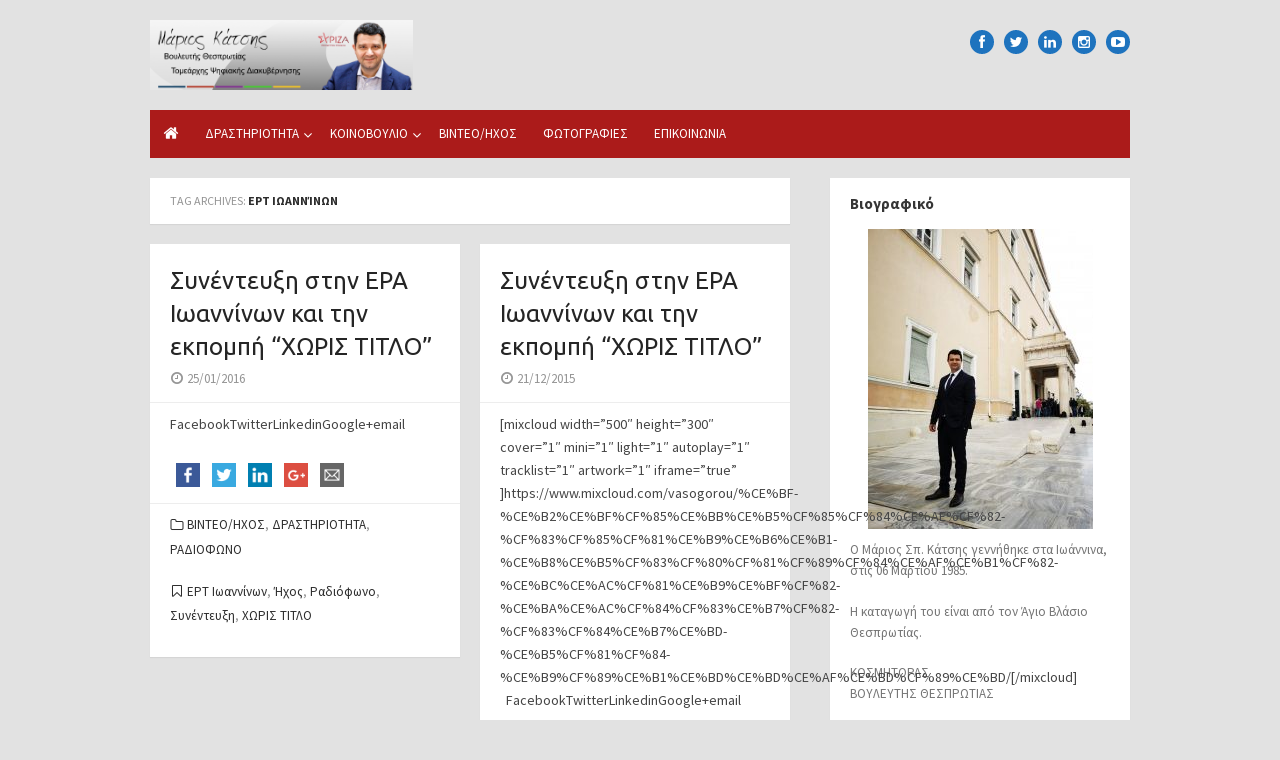

--- FILE ---
content_type: text/html; charset=UTF-8
request_url: https://marioskatsis.gr/tag/%CE%B5%CF%81%CF%84-%CE%B9%CF%89%CE%B1%CE%BD%CE%BD%CE%AF%CE%BD%CF%89%CE%BD/
body_size: 9656
content:
<!DOCTYPE html>
<html lang="en-US">
<head>
	<meta charset="UTF-8">
	<meta name="viewport" content="width=device-width">
	<link rel="profile" href="https://gmpg.org/xfn/11">
		
	<!--[if lt IE 9]>
		<script src="https://marioskatsis.gr/wp-content/themes/the-box-plus/js/html5.js" type="text/javascript"></script>
	<![endif]-->
	<title>ΕΡΤ Ιωαννίνων &#8211; Μάριος Κάτσης</title>
<script>(function(d, s, id){
				 var js, fjs = d.getElementsByTagName(s)[0];
				 if (d.getElementById(id)) {return;}
				 js = d.createElement(s); js.id = id;
				 js.src = "//connect.facebook.net/en_US/sdk.js#xfbml=1&version=v2.6";
				 fjs.parentNode.insertBefore(js, fjs);
			   }(document, 'script', 'facebook-jssdk'));</script><link rel='dns-prefetch' href='//ws.sharethis.com' />
<link rel='dns-prefetch' href='//fonts.googleapis.com' />
<link rel='dns-prefetch' href='//maxcdn.bootstrapcdn.com' />
<link rel='dns-prefetch' href='//s.w.org' />
<link rel="alternate" type="application/rss+xml" title="Μάριος Κάτσης &raquo; Feed" href="https://marioskatsis.gr/feed/" />
<link rel="alternate" type="application/rss+xml" title="Μάριος Κάτσης &raquo; Comments Feed" href="https://marioskatsis.gr/comments/feed/" />
<link rel="alternate" type="application/rss+xml" title="Μάριος Κάτσης &raquo; ΕΡΤ Ιωαννίνων Tag Feed" href="https://marioskatsis.gr/tag/%ce%b5%cf%81%cf%84-%ce%b9%cf%89%ce%b1%ce%bd%ce%bd%ce%af%ce%bd%cf%89%ce%bd/feed/" />
		<script type="text/javascript">
			window._wpemojiSettings = {"baseUrl":"https:\/\/s.w.org\/images\/core\/emoji\/2.2.1\/72x72\/","ext":".png","svgUrl":"https:\/\/s.w.org\/images\/core\/emoji\/2.2.1\/svg\/","svgExt":".svg","source":{"concatemoji":"https:\/\/marioskatsis.gr\/wp-includes\/js\/wp-emoji-release.min.js?ver=4.7.29"}};
			!function(t,a,e){var r,n,i,o=a.createElement("canvas"),l=o.getContext&&o.getContext("2d");function c(t){var e=a.createElement("script");e.src=t,e.defer=e.type="text/javascript",a.getElementsByTagName("head")[0].appendChild(e)}for(i=Array("flag","emoji4"),e.supports={everything:!0,everythingExceptFlag:!0},n=0;n<i.length;n++)e.supports[i[n]]=function(t){var e,a=String.fromCharCode;if(!l||!l.fillText)return!1;switch(l.clearRect(0,0,o.width,o.height),l.textBaseline="top",l.font="600 32px Arial",t){case"flag":return(l.fillText(a(55356,56826,55356,56819),0,0),o.toDataURL().length<3e3)?!1:(l.clearRect(0,0,o.width,o.height),l.fillText(a(55356,57331,65039,8205,55356,57096),0,0),e=o.toDataURL(),l.clearRect(0,0,o.width,o.height),l.fillText(a(55356,57331,55356,57096),0,0),e!==o.toDataURL());case"emoji4":return l.fillText(a(55357,56425,55356,57341,8205,55357,56507),0,0),e=o.toDataURL(),l.clearRect(0,0,o.width,o.height),l.fillText(a(55357,56425,55356,57341,55357,56507),0,0),e!==o.toDataURL()}return!1}(i[n]),e.supports.everything=e.supports.everything&&e.supports[i[n]],"flag"!==i[n]&&(e.supports.everythingExceptFlag=e.supports.everythingExceptFlag&&e.supports[i[n]]);e.supports.everythingExceptFlag=e.supports.everythingExceptFlag&&!e.supports.flag,e.DOMReady=!1,e.readyCallback=function(){e.DOMReady=!0},e.supports.everything||(r=function(){e.readyCallback()},a.addEventListener?(a.addEventListener("DOMContentLoaded",r,!1),t.addEventListener("load",r,!1)):(t.attachEvent("onload",r),a.attachEvent("onreadystatechange",function(){"complete"===a.readyState&&e.readyCallback()})),(r=e.source||{}).concatemoji?c(r.concatemoji):r.wpemoji&&r.twemoji&&(c(r.twemoji),c(r.wpemoji)))}(window,document,window._wpemojiSettings);
		</script>
		<style type="text/css">
img.wp-smiley,
img.emoji {
	display: inline !important;
	border: none !important;
	box-shadow: none !important;
	height: 1em !important;
	width: 1em !important;
	margin: 0 .07em !important;
	vertical-align: -0.1em !important;
	background: none !important;
	padding: 0 !important;
}
</style>
<link rel='stylesheet' id='bwg_frontend-css'  href='https://marioskatsis.gr/wp-content/plugins/photo-gallery/css/bwg_frontend.css?ver=1.3.32' type='text/css' media='all' />
<link rel='stylesheet' id='bwg_font-awesome-css'  href='https://marioskatsis.gr/wp-content/plugins/photo-gallery/css/font-awesome/font-awesome.css?ver=4.6.3' type='text/css' media='all' />
<link rel='stylesheet' id='bwg_mCustomScrollbar-css'  href='https://marioskatsis.gr/wp-content/plugins/photo-gallery/css/jquery.mCustomScrollbar.css?ver=1.3.32' type='text/css' media='all' />
<link rel='stylesheet' id='bwg_sumoselect-css'  href='https://marioskatsis.gr/wp-content/plugins/photo-gallery/css/sumoselect.css?ver=3.0.2' type='text/css' media='all' />
<link rel='stylesheet' id='plugin-style-css'  href='https://marioskatsis.gr/wp-content/plugins/rrf-scroll-to-top/css/custom.css?ver=4.7.29' type='text/css' media='all' />
<link rel='stylesheet' id='simple-share-buttons-adder-indie-css'  href='//fonts.googleapis.com/css?family=Indie+Flower&#038;ver=4.7.29' type='text/css' media='all' />
<link rel='stylesheet' id='simple-share-buttons-adder-font-awesome-css'  href='//maxcdn.bootstrapcdn.com/font-awesome/4.3.0/css/font-awesome.min.css?ver=4.7.29' type='text/css' media='all' />
<link rel='stylesheet' id='thebox-icons-css'  href='https://marioskatsis.gr/wp-content/themes/the-box-plus/fonts/fa-icons.css?ver=1.7' type='text/css' media='all' />
<link rel='stylesheet' id='thebox-style-css'  href='https://marioskatsis.gr/wp-content/themes/the-box-plus-child/style.css?ver=1.1.8' type='text/css' media='all' />
<style id='thebox-style-inline-css' type='text/css'>

	body,button, input, select, textarea {
	font-family: 'Source Sans Pro', sans-serif;	
	}
	.site-title, .entry-title {
	font-family: 'Ubuntu', sans-serif;
	}
		body {font-size: 14px;}
		.main-navigation,
		button,
		input[type='button'],
		input[type='reset'],
		input[type='submit'],
		.pagination .nav-links .current,
		.pagination .nav-links .current:hover,
		.pagination .nav-links a:hover {
		background-color: #2d2d2d;	
		}
		button:hover,
		input[type='button']:hover,
		input[type='reset']:hover,
		input[type='submit']:hover {
		background-color: rgba(45,45,45, 0.9);		
		}
		.entry-time {
		background-color: rgba(45,45,45, 0.7);		
		}
		.site-paged .entry-time {
		color: #2d2d2d;
		border-color: #2d2d2d;
		}
		.site-paged .entry-time-month {
		border-top-color: #2d2d2d;
		}
		.site-header .main-navigation ul ul a:hover,
		.site-header .main-navigation ul ul a:focus,
	    .site-header .site-title a:hover,
	    .page-title a:hover,
	    .entry-title a:hover,
	    .entry-meta a:hover,
	    .entry-content a,
	    .entry-summary a,
		.entry-footer a,
	    .entry-footer .icon-font,
	    .author-bio a,
	    .comments-area a,
	    .page-title span,
		.edit-link a,
		.more-link,
		.post-navigation a,
		#secondary a,
		#secondary .widget_recent_comments a.url,
		.site-paged .entry-format-icon:before,
		.breadcrumb a,
		.featured-posts-loop .view-all a,
		.block-heading a:hover {
	    color: #2d2d2d;
	    }
	    .edit-link a,
	    .site-paged #secondary .widget-title span:before,
	    .featured-posts-loop .view-all a {
		border-color: #2d2d2d;
	    }
	    .main-navigation {
		background-color: #ab1b1a;	
		}
	    .site-footer {
		background-color: #ab1b1a;	
		}
	   .site-header .social-links a {background-color: #1e73be;}
	    .site-header .social-links a:hover {
		opacity: .8;
	    }
</style>
<link rel='stylesheet' id='flex-style-css'  href='https://marioskatsis.gr/wp-content/themes/the-box-plus/inc/slider/flexslider.css?ver=2.5.0' type='text/css' media='all' />
<link rel='stylesheet' id='thebox-fonts-css'  href='//fonts.googleapis.com/css?family=Ubuntu%3A300%2C400%2C700%2C400italic%2C700italic%7CSource+Sans+Pro%3A300%2C400%2C700%2C400italic%2C700italic&#038;subset=latin%2Clatin-ext' type='text/css' media='all' />
<script>if (document.location.protocol != "https:") {document.location = document.URL.replace(/^http:/i, "https:");}</script><script type='text/javascript' src='https://marioskatsis.gr/wp-includes/js/jquery/jquery.js?ver=1.12.4'></script>
<script type='text/javascript' src='https://marioskatsis.gr/wp-includes/js/jquery/jquery-migrate.min.js?ver=1.4.1'></script>
<script type='text/javascript' src='https://marioskatsis.gr/wp-content/plugins/photo-gallery/js/bwg_frontend.js?ver=1.3.32'></script>
<script type='text/javascript'>
/* <![CDATA[ */
var bwg_objectsL10n = {"bwg_select_tag":"Select Tag","bwg_search":"Search"};
/* ]]> */
</script>
<script type='text/javascript' src='https://marioskatsis.gr/wp-content/plugins/photo-gallery/js/jquery.sumoselect.min.js?ver=3.0.2'></script>
<script type='text/javascript' src='https://marioskatsis.gr/wp-content/plugins/photo-gallery/js/jquery.mobile.js?ver=1.3.32'></script>
<script type='text/javascript' src='https://marioskatsis.gr/wp-content/plugins/photo-gallery/js/jquery.mCustomScrollbar.concat.min.js?ver=1.3.32'></script>
<script type='text/javascript' src='https://marioskatsis.gr/wp-content/plugins/photo-gallery/js/jquery.fullscreen-0.4.1.js?ver=0.4.1'></script>
<script type='text/javascript'>
/* <![CDATA[ */
var bwg_objectL10n = {"bwg_field_required":"field is required.","bwg_mail_validation":"This is not a valid email address.","bwg_search_result":"There are no images matching your search."};
/* ]]> */
</script>
<script type='text/javascript' src='https://marioskatsis.gr/wp-content/plugins/photo-gallery/js/bwg_gallery_box.js?ver=1.3.32'></script>
<script id='st_insights_js' type='text/javascript' src='https://ws.sharethis.com/button/st_insights.js?publisher=4d48b7c5-0ae3-43d4-bfbe-3ff8c17a8ae6&#038;product=simpleshare'></script>
<script type='text/javascript' src='https://marioskatsis.gr/wp-content/themes/the-box-plus/inc/slider/jquery.flexslider-min.js?ver=20161004'></script>
<link rel='https://api.w.org/' href='https://marioskatsis.gr/wp-json/' />
<link rel="EditURI" type="application/rsd+xml" title="RSD" href="https://marioskatsis.gr/xmlrpc.php?rsd" />
<link rel="wlwmanifest" type="application/wlwmanifest+xml" href="https://marioskatsis.gr/wp-includes/wlwmanifest.xml" /> 
<meta name="generator" content="WordPress 4.7.29" />
    <style type="text/css" media="screen">
      div.printfriendly a, div.printfriendly a:link, div.printfriendly a:hover, div.printfriendly a:visited {
        text-decoration: none;
        border: none;
      }
    </style>
           <style type="text/css" media="screen">
          div.printfriendly {
            margin: 12px 12px 12px 12px;
            position: relative;
            z-index: 1000;
          }
          div.printfriendly a, div.printfriendly a:link, div.printfriendly a:visited {
            font-size: 14px;
            color: #3d3d3d;
            vertical-align: bottom;
          }
          .printfriendly a {
            box-shadow:none;
          }
          .printfriendly a:hover {
            cursor: pointer;
          }
          .printfriendly a img  {
            border: none;
            padding:0;
            margin-right: 6px;
            box-shadow: none;
            -webkit-box-shadow: none;
            -moz-box-shadow: none;
          }
          .printfriendly a span{
            vertical-align: bottom;
          }
          .pf-alignleft {
            float: left;
          }
          .pf-alignright {
            float: right;
          }
          div.pf-aligncenter {
            display: block;
            margin-left: auto;
            margin-right: auto;
            text-align: center;
          }
        </style>
        <style type="text/css" media="print">
          .printfriendly {
            display: none;
          }
        </style>
<style type="text/css" id="custom-background-css">
body.custom-background { background-color: #e2e2e2; }
</style>
<link rel="icon" href="https://marioskatsis.gr/wp-content/uploads/2019/10/cropped-mk-32x32.jpg" sizes="32x32" />
<link rel="icon" href="https://marioskatsis.gr/wp-content/uploads/2019/10/cropped-mk-192x192.jpg" sizes="192x192" />
<link rel="apple-touch-icon-precomposed" href="https://marioskatsis.gr/wp-content/uploads/2019/10/cropped-mk-180x180.jpg" />
<meta name="msapplication-TileImage" content="https://marioskatsis.gr/wp-content/uploads/2019/10/cropped-mk-270x270.jpg" />
</head>

<body data-rsssl=1 class="archive tag tag-162 custom-background do-etfw grid2-sidebar site-fullwidth">
<div id="page">
	
	<header id="masthead" class="site-header clearfix" role="banner">
		
		<div class="site-brand logo-medium clearfix">
			<hgroup>
								
									
						
						<p class="site-logo">
							<a href='https://marioskatsis.gr/' title='Μάριος Κάτσης' rel='home'>
								<img width="1200" height="320" src="https://marioskatsis.gr/wp-content/uploads/2022/10/19.jpg" class="attachment-full size-full" alt="" srcset="https://marioskatsis.gr/wp-content/uploads/2022/10/19.jpg 1200w, https://marioskatsis.gr/wp-content/uploads/2022/10/19-300x80.jpg 300w, https://marioskatsis.gr/wp-content/uploads/2022/10/19-768x205.jpg 768w, https://marioskatsis.gr/wp-content/uploads/2022/10/19-1024x273.jpg 1024w, https://marioskatsis.gr/wp-content/uploads/2022/10/19-940x251.jpg 940w" sizes="(max-width: 1200px) 100vw, 1200px" />							</a>
						</p>
						
					
										
							</hgroup>
			
			<nav id="social-navigation" class="social-navigation">
				<ul class="social-links">		
			<li><a href="https://www.facebook.com/%CE%9C%CE%AC%CF%81%CE%B9%CE%BF%CF%82-%CE%9A%CE%AC%CF%84%CF%83%CE%B7%CF%82-%CE%92%CE%BF%CF%85%CE%BB%CE%B5%CF%85%CF%84%CE%AE%CF%82-%CE%A3%CE%A5%CE%A1%CE%99%CE%96%CE%91-%CE%98%CE%B5%CF%83%CF%80%CF%81%CF%89%CF%84%CE%AF%CE%B1%CF%82-1030410573654573/" class="facebook" title="facebook" target="_blank"><span class="icon-facebook"></span></a></li>
		
			<li><a href="https://twitter.com/marios_katsis" class="twitter" title="twitter" target="_blank"><span class="icon-twitter"></span></a></li>
	
		
			<li><a href="https://gr.linkedin.com/in/marios-katsis-50244b104" class="linkedin" title="instagram" target="_blank"><span class="icon-linkedin"></span></a></li>
		
			<li><a href="https://www.instagram.com/marioskatsis/?hl=el" class="instagram" title="instagram" target="_blank"><span class="icon-instagram"></span></a></li>
		
			<li><a href="https://www.youtube.com/channel/UCL0hMiChyQQVxourA3_PW6A" class="youtube" title="youtube" target="_blank"><span class="icon-youtube"></span></a></li>
		
		
		
		
		
		
		
			
		
	</ul>	
			</nav>
			
						
			<div id="menu-toggle" class="menu-toggle">
				<span class="screen-reader-text">open menu</span>
				<span class="button-toggle"></span>
			</div>
		</div><!-- .site-brand -->	

		<nav id="site-navigation" class="main-navigation" role="navigation">
							<span class="home-link"><a href='https://marioskatsis.gr/'><span class="icon-home"></span></a></span>
						<div class="menu-menu-1-container"><ul id="menu-menu-1" class="nav-menu"><li id="menu-item-367" class="menu-item menu-item-type-taxonomy menu-item-object-category menu-item-has-children menu-item-367"><a href="https://marioskatsis.gr/category/%ce%b4%cf%81%ce%b1%cf%83%cf%84%ce%b7%cf%81%ce%b9%cf%8c%cf%84%ce%b7%cf%84%ce%b1/">ΔΡΑΣΤΗΡΙΟΤΗΤΑ</a>
<ul class="sub-menu">
	<li id="menu-item-598" class="menu-item menu-item-type-taxonomy menu-item-object-category menu-item-598"><a href="https://marioskatsis.gr/category/%ce%b4%cf%81%ce%b1%cf%83%cf%84%ce%b7%cf%81%ce%b9%cf%8c%cf%84%ce%b7%cf%84%ce%b1/%ce%b4%ce%b5%ce%bb%cf%84%ce%b9%ce%bf-%cf%84%cf%85%cf%80%ce%bf%cf%85/">ΔΕΛΤΙΟ ΤΥΠΟΥ</a></li>
	<li id="menu-item-600" class="menu-item menu-item-type-taxonomy menu-item-object-category menu-item-600"><a href="https://marioskatsis.gr/category/%ce%b4%cf%81%ce%b1%cf%83%cf%84%ce%b7%cf%81%ce%b9%cf%8c%cf%84%ce%b7%cf%84%ce%b1/%ce%b5%ce%bd%ce%b7%ce%bc%ce%ad%cf%81%cf%89%cf%83%ce%b7/">ΕΝΗΜΕΡΩΣΗ</a></li>
	<li id="menu-item-593" class="menu-item menu-item-type-taxonomy menu-item-object-category menu-item-593"><a href="https://marioskatsis.gr/category/%ce%b4%cf%81%ce%b1%cf%83%cf%84%ce%b7%cf%81%ce%b9%cf%8c%cf%84%ce%b7%cf%84%ce%b1/%cf%83%cf%85%ce%bd%ce%ac%ce%bd%cf%84%ce%b7%cf%83%ce%b7/">ΣΥΝΑΝΤΗΣΗ</a></li>
	<li id="menu-item-592" class="menu-item menu-item-type-taxonomy menu-item-object-category menu-item-592"><a href="https://marioskatsis.gr/category/%ce%b4%cf%81%ce%b1%cf%83%cf%84%ce%b7%cf%81%ce%b9%cf%8c%cf%84%ce%b7%cf%84%ce%b1/%ce%b5%ce%ba%ce%b4%ce%ae%ce%bb%cf%89%cf%83%ce%b7/">ΕΚΔΗΛΩΣΗ</a></li>
	<li id="menu-item-591" class="menu-item menu-item-type-taxonomy menu-item-object-category menu-item-591"><a href="https://marioskatsis.gr/category/%ce%b4%cf%81%ce%b1%cf%83%cf%84%ce%b7%cf%81%ce%b9%cf%8c%cf%84%ce%b7%cf%84%ce%b1/%ce%bf%ce%bc%ce%b9%ce%bb%ce%af%ce%b1-%ce%b4%cf%81%ce%b1%cf%83%cf%84%ce%b7%cf%81%ce%b9%cf%8c%cf%84%ce%b7%cf%84%ce%b1/">ΟΜΙΛΙΑ</a></li>
	<li id="menu-item-595" class="menu-item menu-item-type-taxonomy menu-item-object-category menu-item-595"><a href="https://marioskatsis.gr/category/%ce%b4%cf%81%ce%b1%cf%83%cf%84%ce%b7%cf%81%ce%b9%cf%8c%cf%84%ce%b7%cf%84%ce%b1/%ce%bc%ce%ae%ce%bd%cf%85%ce%bc%ce%b1/">ΜΗΝΥΜΑ</a></li>
	<li id="menu-item-1086" class="menu-item menu-item-type-taxonomy menu-item-object-category menu-item-1086"><a href="https://marioskatsis.gr/category/%ce%b2%ce%af%ce%bd%cf%84%ce%b5%ce%bf-%ce%ae%cf%87%ce%bf%cf%82/%cf%84%ce%b7%ce%bb%ce%b5%cf%8c%cf%81%ce%b1%cf%83%ce%b7/">ΤΗΛΕΟΡΑΣΗ</a></li>
	<li id="menu-item-1087" class="menu-item menu-item-type-taxonomy menu-item-object-category menu-item-1087"><a href="https://marioskatsis.gr/category/%ce%b2%ce%af%ce%bd%cf%84%ce%b5%ce%bf-%ce%ae%cf%87%ce%bf%cf%82/%cf%81%ce%b1%ce%b4%ce%b9%cf%8c%cf%86%cf%89%ce%bd%ce%bf/">ΡΑΔΙΟΦΩΝΟ</a></li>
</ul>
</li>
<li id="menu-item-599" class="menu-item menu-item-type-taxonomy menu-item-object-category menu-item-has-children menu-item-599"><a href="https://marioskatsis.gr/category/%ce%b4%cf%81%ce%b1%cf%83%cf%84%ce%b7%cf%81%ce%b9%cf%8c%cf%84%ce%b7%cf%84%ce%b1/%ce%ba%ce%bf%ce%b9%ce%bd%ce%bf%ce%b2%ce%bf%cf%8d%ce%bb%ce%b9%ce%bf/">ΚΟΙΝΟΒΟΥΛΙΟ</a>
<ul class="sub-menu">
	<li id="menu-item-1203" class="menu-item menu-item-type-taxonomy menu-item-object-category menu-item-1203"><a href="https://marioskatsis.gr/category/%ce%b4%cf%81%ce%b1%cf%83%cf%84%ce%b7%cf%81%ce%b9%cf%8c%cf%84%ce%b7%cf%84%ce%b1/%ce%ba%ce%bf%ce%b9%ce%bd%ce%bf%ce%b2%ce%bf%cf%8d%ce%bb%ce%b9%ce%bf/%ce%bc%ce%b5%cf%83%ce%b1-%ce%ba%ce%bf%ce%b9%ce%bd%ce%bf%ce%b2%ce%bf%cf%85%ce%bb%ce%b5%cf%85%cf%84%ce%b9%ce%ba%ce%bf%cf%85-%ce%b5%ce%bb%ce%b5%ce%b3%cf%87%ce%bf%cf%85/">ΜΕΣΑ ΚΟΙΝΟΒ/ΚΟΥ ΕΛΕΓΧΟΥ</a></li>
	<li id="menu-item-1210" class="menu-item menu-item-type-taxonomy menu-item-object-category menu-item-1210"><a href="https://marioskatsis.gr/category/%ce%b4%cf%81%ce%b1%cf%83%cf%84%ce%b7%cf%81%ce%b9%cf%8c%cf%84%ce%b7%cf%84%ce%b1/%ce%ba%ce%bf%ce%b9%ce%bd%ce%bf%ce%b2%ce%bf%cf%8d%ce%bb%ce%b9%ce%bf/%ce%bf%ce%bc%ce%b9%ce%bb%ce%b9%ce%b1-%cf%83%cf%84%ce%bf-%ce%ba%ce%bf%ce%b9%ce%bd%ce%bf%ce%b2%ce%bf%cf%85%ce%bb%ce%b9%ce%bf/">ΟΜΙΛΙΑ ΣΤΟ ΚΟΙΝΟΒΟΥΛΙΟ</a></li>
</ul>
</li>
<li id="menu-item-1845" class="menu-item menu-item-type-taxonomy menu-item-object-category menu-item-1845"><a href="https://marioskatsis.gr/category/%ce%b2%ce%af%ce%bd%cf%84%ce%b5%ce%bf-%ce%ae%cf%87%ce%bf%cf%82/">ΒΙΝΤΕΟ/ΗΧΟΣ</a></li>
<li id="menu-item-1179" class="menu-item menu-item-type-post_type menu-item-object-page menu-item-1179"><a href="https://marioskatsis.gr/%cf%86%cf%89%cf%84%ce%bf%ce%b3%cf%81%ce%b1%cf%86%ce%af%ce%b5%cf%82/">ΦΩΤΟΓΡΑΦΙΕΣ</a></li>
<li id="menu-item-1037" class="menu-item menu-item-type-post_type menu-item-object-page menu-item-1037"><a href="https://marioskatsis.gr/%cf%86%ce%bf%cf%81%ce%bc%ce%b1-%ce%b5%cf%80%ce%b9%ce%ba%ce%bf%ce%b9%ce%bd%cf%89%ce%bd%ce%b9%ce%b1%cf%83/">ΕΠΙΚΟΙΝΩΝΙΑ</a></li>
</ul></div>		</nav><!-- .main-navigation -->

		<nav id="mobile-navigation" class="mobile-navigation" role="navigation"></nav>
		
				
	</header><!-- .site-header -->

	<div id="main" class="site-main clearfix">

				
		 
		
	<div id="primary" class="content-area">
		<div id="content" class="site-content" role="main">
	
							
			<header class="page-header">
			
				<h1 class="page-title">
					Tag Archives: <span>ΕΡΤ Ιωαννίνων</span>				</h1>
							</header><!-- .page-header -->
			
			<div class="posts-loop clearfix">
				<div class="row">
					
																<div class="col-6 col-sm-6">
							

	<article id="post-1336" class="post-1336 post type-post status-publish format-standard hentry category-80 category-40 category-118 tag-162 tag-147 tag-120 tag-121 tag-163">
		
		<header class="entry-header">
					
							<div class="post-thumbnail"></div>
						
			<h2 class="entry-title"><a href="https://marioskatsis.gr/%cf%83%cf%85%ce%bd%ce%ad%ce%bd%cf%84%ce%b5%cf%85%ce%be%ce%b7-%cf%83%cf%84%ce%b7%ce%bd-%ce%b5%cf%81%ce%b1-%ce%b9%cf%89%ce%b1%ce%bd%ce%bd%ce%af%ce%bd%cf%89%ce%bd-%ce%ba%ce%b1%ce%b9-%cf%84%ce%b7%ce%bd/" rel="bookmark">Συνέντευξη στην ΕΡΑ Ιωαννίνων και την εκπομπή &#8220;ΧΩΡΙΣ ΤΙΤΛΟ&#8221;</a></h2>			
							<div class="entry-time">
					<span class="entry-time-day">25</span>
					<span class="entry-time-month">ΙΑΝ</span>
					<span class="entry-format-icon"></span>
				</div>
						
			<div class="entry-meta">
									<span class="posted-on">
						<span class="icon-font icon-date"></span>
						25/01/2016					</span>
							
								
							</div><!-- .entry-meta -->			
			
		</header><!-- .entry-header -->
		
					
			<div class="entry-summary">
								<p>FacebookTwitterLinkedinGoogle+email</p>
<!-- Simple Share Buttons Adder (7.4.18) simplesharebuttons.com --><div id="ssba-classic-2" class="ssba ssbp-wrap left ssbp--theme-2"><div style="text-align:left"><a data-site="" class="ssba_facebook_share" href="http://www.facebook.com/sharer.php?u=https://marioskatsis.gr/%cf%83%cf%85%ce%bd%ce%ad%ce%bd%cf%84%ce%b5%cf%85%ce%be%ce%b7-%cf%83%cf%84%ce%b7%ce%bd-%ce%b5%cf%81%ce%b1-%ce%b9%cf%89%ce%b1%ce%bd%ce%bd%ce%af%ce%bd%cf%89%ce%bd-%ce%ba%ce%b1%ce%b9-%cf%84%ce%b7%ce%bd/"  target="_blank" ><img src="https://marioskatsis.gr/wp-content/plugins/simple-share-buttons-adder/buttons/simple/facebook.png" style="width: 24px;" title="Facebook" class="ssba ssba-img" alt="Share on Facebook" /><div title="Facebook" class="ssbp-text">Facebook</div></a><a data-site="" class="ssba_twitter_share" href="http://twitter.com/share?url=https://marioskatsis.gr/%cf%83%cf%85%ce%bd%ce%ad%ce%bd%cf%84%ce%b5%cf%85%ce%be%ce%b7-%cf%83%cf%84%ce%b7%ce%bd-%ce%b5%cf%81%ce%b1-%ce%b9%cf%89%ce%b1%ce%bd%ce%bd%ce%af%ce%bd%cf%89%ce%bd-%ce%ba%ce%b1%ce%b9-%cf%84%ce%b7%ce%bd/&amp;text=%CE%A3%CF%85%CE%BD%CE%AD%CE%BD%CF%84%CE%B5%CF%85%CE%BE%CE%B7%20%CF%83%CF%84%CE%B7%CE%BD%20%CE%95%CE%A1%CE%91%20%CE%99%CF%89%CE%B1%CE%BD%CE%BD%CE%AF%CE%BD%CF%89%CE%BD%20%CE%BA%CE%B1%CE%B9%20%CF%84%CE%B7%CE%BD%20%CE%B5%CE%BA%CF%80%CE%BF%CE%BC%CF%80%CE%AE%20%E2%80%9C%CE%A7%CE%A9%CE%A1%CE%99%CE%A3%20%CE%A4%CE%99%CE%A4%CE%9B%CE%9F%E2%80%9D%20"  target=&quot;_blank&quot; ><img src="https://marioskatsis.gr/wp-content/plugins/simple-share-buttons-adder/buttons/simple/twitter.png" style="width: 24px;" title="Twitter" class="ssba ssba-img" alt="Tweet about this on Twitter" /><div title="Twitter" class="ssbp-text">Twitter</div></a><a data-site="linkedin" class="ssba_linkedin_share ssba_share_link" href="http://www.linkedin.com/shareArticle?mini=true&amp;url=https://marioskatsis.gr/%cf%83%cf%85%ce%bd%ce%ad%ce%bd%cf%84%ce%b5%cf%85%ce%be%ce%b7-%cf%83%cf%84%ce%b7%ce%bd-%ce%b5%cf%81%ce%b1-%ce%b9%cf%89%ce%b1%ce%bd%ce%bd%ce%af%ce%bd%cf%89%ce%bd-%ce%ba%ce%b1%ce%b9-%cf%84%ce%b7%ce%bd/"  target=&quot;_blank&quot; ><img src="https://marioskatsis.gr/wp-content/plugins/simple-share-buttons-adder/buttons/simple/linkedin.png" style="width: 24px;" title="LinkedIn" class="ssba ssba-img" alt="Share on LinkedIn" /><div title="Linkedin" class="ssbp-text">Linkedin</div></a><a data-site="" class="ssba_google_share" href="https://plus.google.com/share?url=https://marioskatsis.gr/%cf%83%cf%85%ce%bd%ce%ad%ce%bd%cf%84%ce%b5%cf%85%ce%be%ce%b7-%cf%83%cf%84%ce%b7%ce%bd-%ce%b5%cf%81%ce%b1-%ce%b9%cf%89%ce%b1%ce%bd%ce%bd%ce%af%ce%bd%cf%89%ce%bd-%ce%ba%ce%b1%ce%b9-%cf%84%ce%b7%ce%bd/"  target=&quot;_blank&quot; ><img src="https://marioskatsis.gr/wp-content/plugins/simple-share-buttons-adder/buttons/simple/google.png" style="width: 24px;" title="Google+" class="ssba ssba-img" alt="Share on Google+" /><div title="Google+" class="ssbp-text">Google+</div></a><a data-site="email" class="ssba_email_share" href="mailto:?subject=Συνέντευξη%20στην%20ΕΡΑ%20Ιωαννίνων%20και%20την%20εκπομπή%20%26#8220;ΧΩΡΙΣ%20ΤΙΤΛΟ%26#8221;&#038;body=%20https://marioskatsis.gr/%cf%83%cf%85%ce%bd%ce%ad%ce%bd%cf%84%ce%b5%cf%85%ce%be%ce%b7-%cf%83%cf%84%ce%b7%ce%bd-%ce%b5%cf%81%ce%b1-%ce%b9%cf%89%ce%b1%ce%bd%ce%bd%ce%af%ce%bd%cf%89%ce%bd-%ce%ba%ce%b1%ce%b9-%cf%84%ce%b7%ce%bd/"><img src="https://marioskatsis.gr/wp-content/plugins/simple-share-buttons-adder/buttons/simple/email.png" style="width: 24px;" title="Email" class="ssba ssba-img" alt="Email this to someone" /><div title="email" class="ssbp-text">email</div></a></div></div>			</div> <!-- .entry-summary -->
			
				
					
			<footer class="entry-footer">
				<p>
						
												<span class="cat-links">
							<span class="icon-font icon-category-alt"></span>
							<a href="https://marioskatsis.gr/category/%ce%b2%ce%af%ce%bd%cf%84%ce%b5%ce%bf-%ce%ae%cf%87%ce%bf%cf%82/" rel="category tag">ΒΙΝΤΕΟ/ΗΧΟΣ</a>, <a href="https://marioskatsis.gr/category/%ce%b4%cf%81%ce%b1%cf%83%cf%84%ce%b7%cf%81%ce%b9%cf%8c%cf%84%ce%b7%cf%84%ce%b1/" rel="category tag">ΔΡΑΣΤΗΡΙΟΤΗΤΑ</a>, <a href="https://marioskatsis.gr/category/%ce%b2%ce%af%ce%bd%cf%84%ce%b5%ce%bf-%ce%ae%cf%87%ce%bf%cf%82/%cf%81%ce%b1%ce%b4%ce%b9%cf%8c%cf%86%cf%89%ce%bd%ce%bf/" rel="category tag">ΡΑΔΙΟΦΩΝΟ</a>						</span>
						<span class="sep"></span>
												
												<span class="tags-links">
							<span class="icon-font icon-tag-alt"></span>
							<a href="https://marioskatsis.gr/tag/%ce%b5%cf%81%cf%84-%ce%b9%cf%89%ce%b1%ce%bd%ce%bd%ce%af%ce%bd%cf%89%ce%bd/" rel="tag">ΕΡΤ Ιωαννίνων</a>, <a href="https://marioskatsis.gr/tag/%ce%ae%cf%87%ce%bf%cf%82/" rel="tag">Ήχος</a>, <a href="https://marioskatsis.gr/tag/%cf%81%ce%b1%ce%b4%ce%b9%cf%8c%cf%86%cf%89%ce%bd%ce%bf/" rel="tag">Ραδιόφωνο</a>, <a href="https://marioskatsis.gr/tag/%cf%83%cf%85%ce%bd%ce%ad%ce%bd%cf%84%ce%b5%cf%85%ce%be%ce%b7/" rel="tag">Συνέντευξη</a>, <a href="https://marioskatsis.gr/tag/%cf%87%cf%89%cf%81%ce%b9%cf%83-%cf%84%ce%b9%cf%84%ce%bb%ce%bf/" rel="tag">ΧΩΡΙΣ ΤΙΤΛΟ</a>						</span>
						<span class="sep"></span>
																
									</p>
			</footer><!-- .entry-footer -->
		
					
	</article><!-- #post-1336 -->
						</div>
											<div class="col-6 col-sm-6">
							

	<article id="post-1299" class="post-1299 post type-post status-publish format-standard hentry category-80 category-40 category-118 tag-162 tag-147 tag-120 tag-121 tag-163">
		
		<header class="entry-header">
					
							<div class="post-thumbnail"></div>
						
			<h2 class="entry-title"><a href="https://marioskatsis.gr/1299-2/" rel="bookmark">Συνέντευξη στην ΕΡΑ Ιωαννίνων και την εκπομπή &#8220;ΧΩΡΙΣ ΤΙΤΛΟ&#8221;</a></h2>			
							<div class="entry-time">
					<span class="entry-time-day">21</span>
					<span class="entry-time-month">ΔΕΚ</span>
					<span class="entry-format-icon"></span>
				</div>
						
			<div class="entry-meta">
									<span class="posted-on">
						<span class="icon-font icon-date"></span>
						21/12/2015					</span>
							
								
							</div><!-- .entry-meta -->			
			
		</header><!-- .entry-header -->
		
					
			<div class="entry-summary">
								<p>[mixcloud width=&#8221;500&#8243; height=&#8221;300&#8243; cover=&#8221;1&#8243; mini=&#8221;1&#8243; light=&#8221;1&#8243; autoplay=&#8221;1&#8243; tracklist=&#8221;1&#8243; artwork=&#8221;1&#8243; iframe=&#8221;true&#8221; ]https://www.mixcloud.com/vasogorou/%CE%BF-%CE%B2%CE%BF%CF%85%CE%BB%CE%B5%CF%85%CF%84%CE%AE%CF%82-%CF%83%CF%85%CF%81%CE%B9%CE%B6%CE%B1-%CE%B8%CE%B5%CF%83%CF%80%CF%81%CF%89%CF%84%CE%AF%CE%B1%CF%82-%CE%BC%CE%AC%CF%81%CE%B9%CE%BF%CF%82-%CE%BA%CE%AC%CF%84%CF%83%CE%B7%CF%82-%CF%83%CF%84%CE%B7%CE%BD-%CE%B5%CF%81%CF%84-%CE%B9%CF%89%CE%B1%CE%BD%CE%BD%CE%AF%CE%BD%CF%89%CE%BD/[/mixcloud] &nbsp; FacebookTwitterLinkedinGoogle+email</p>
<!-- Simple Share Buttons Adder (7.4.18) simplesharebuttons.com --><div id="ssba-classic-2" class="ssba ssbp-wrap left ssbp--theme-2"><div style="text-align:left"><a data-site="" class="ssba_facebook_share" href="http://www.facebook.com/sharer.php?u=https://marioskatsis.gr/1299-2/"  target="_blank" ><img src="https://marioskatsis.gr/wp-content/plugins/simple-share-buttons-adder/buttons/simple/facebook.png" style="width: 24px;" title="Facebook" class="ssba ssba-img" alt="Share on Facebook" /><div title="Facebook" class="ssbp-text">Facebook</div></a><a data-site="" class="ssba_twitter_share" href="http://twitter.com/share?url=https://marioskatsis.gr/1299-2/&amp;text=%CE%A3%CF%85%CE%BD%CE%AD%CE%BD%CF%84%CE%B5%CF%85%CE%BE%CE%B7%20%CF%83%CF%84%CE%B7%CE%BD%20%CE%95%CE%A1%CE%91%20%CE%99%CF%89%CE%B1%CE%BD%CE%BD%CE%AF%CE%BD%CF%89%CE%BD%20%CE%BA%CE%B1%CE%B9%20%CF%84%CE%B7%CE%BD%20%CE%B5%CE%BA%CF%80%CE%BF%CE%BC%CF%80%CE%AE%20%E2%80%9C%CE%A7%CE%A9%CE%A1%CE%99%CE%A3%20%CE%A4%CE%99%CE%A4%CE%9B%CE%9F%E2%80%9D%20"  target=&quot;_blank&quot; ><img src="https://marioskatsis.gr/wp-content/plugins/simple-share-buttons-adder/buttons/simple/twitter.png" style="width: 24px;" title="Twitter" class="ssba ssba-img" alt="Tweet about this on Twitter" /><div title="Twitter" class="ssbp-text">Twitter</div></a><a data-site="linkedin" class="ssba_linkedin_share ssba_share_link" href="http://www.linkedin.com/shareArticle?mini=true&amp;url=https://marioskatsis.gr/1299-2/"  target=&quot;_blank&quot; ><img src="https://marioskatsis.gr/wp-content/plugins/simple-share-buttons-adder/buttons/simple/linkedin.png" style="width: 24px;" title="LinkedIn" class="ssba ssba-img" alt="Share on LinkedIn" /><div title="Linkedin" class="ssbp-text">Linkedin</div></a><a data-site="" class="ssba_google_share" href="https://plus.google.com/share?url=https://marioskatsis.gr/1299-2/"  target=&quot;_blank&quot; ><img src="https://marioskatsis.gr/wp-content/plugins/simple-share-buttons-adder/buttons/simple/google.png" style="width: 24px;" title="Google+" class="ssba ssba-img" alt="Share on Google+" /><div title="Google+" class="ssbp-text">Google+</div></a><a data-site="email" class="ssba_email_share" href="mailto:?subject=Συνέντευξη%20στην%20ΕΡΑ%20Ιωαννίνων%20και%20την%20εκπομπή%20%26#8220;ΧΩΡΙΣ%20ΤΙΤΛΟ%26#8221;&#038;body=%20https://marioskatsis.gr/1299-2/"><img src="https://marioskatsis.gr/wp-content/plugins/simple-share-buttons-adder/buttons/simple/email.png" style="width: 24px;" title="Email" class="ssba ssba-img" alt="Email this to someone" /><div title="email" class="ssbp-text">email</div></a></div></div>			</div> <!-- .entry-summary -->
			
				
					
			<footer class="entry-footer">
				<p>
						
												<span class="cat-links">
							<span class="icon-font icon-category-alt"></span>
							<a href="https://marioskatsis.gr/category/%ce%b2%ce%af%ce%bd%cf%84%ce%b5%ce%bf-%ce%ae%cf%87%ce%bf%cf%82/" rel="category tag">ΒΙΝΤΕΟ/ΗΧΟΣ</a>, <a href="https://marioskatsis.gr/category/%ce%b4%cf%81%ce%b1%cf%83%cf%84%ce%b7%cf%81%ce%b9%cf%8c%cf%84%ce%b7%cf%84%ce%b1/" rel="category tag">ΔΡΑΣΤΗΡΙΟΤΗΤΑ</a>, <a href="https://marioskatsis.gr/category/%ce%b2%ce%af%ce%bd%cf%84%ce%b5%ce%bf-%ce%ae%cf%87%ce%bf%cf%82/%cf%81%ce%b1%ce%b4%ce%b9%cf%8c%cf%86%cf%89%ce%bd%ce%bf/" rel="category tag">ΡΑΔΙΟΦΩΝΟ</a>						</span>
						<span class="sep"></span>
												
												<span class="tags-links">
							<span class="icon-font icon-tag-alt"></span>
							<a href="https://marioskatsis.gr/tag/%ce%b5%cf%81%cf%84-%ce%b9%cf%89%ce%b1%ce%bd%ce%bd%ce%af%ce%bd%cf%89%ce%bd/" rel="tag">ΕΡΤ Ιωαννίνων</a>, <a href="https://marioskatsis.gr/tag/%ce%ae%cf%87%ce%bf%cf%82/" rel="tag">Ήχος</a>, <a href="https://marioskatsis.gr/tag/%cf%81%ce%b1%ce%b4%ce%b9%cf%8c%cf%86%cf%89%ce%bd%ce%bf/" rel="tag">Ραδιόφωνο</a>, <a href="https://marioskatsis.gr/tag/%cf%83%cf%85%ce%bd%ce%ad%ce%bd%cf%84%ce%b5%cf%85%ce%be%ce%b7/" rel="tag">Συνέντευξη</a>, <a href="https://marioskatsis.gr/tag/%cf%87%cf%89%cf%81%ce%b9%cf%83-%cf%84%ce%b9%cf%84%ce%bb%ce%bf/" rel="tag">ΧΩΡΙΣ ΤΙΤΛΟ</a>						</span>
						<span class="sep"></span>
																
									</p>
			</footer><!-- .entry-footer -->
		
					
	</article><!-- #post-1299 -->
						</div>
										
				</div>
			</div><!-- .posts-loop -->
			
				
			
		</div><!-- #content .site-content -->
	</div><!-- #primary .content-area -->

	<aside id="secondary" class="sidebar widget-area" role="complementary">
				<div class="widget-wrapper"><div id="designlab_profile-2" class="widget widget_designlab_profile">			
			<h3 class="widget-title"><span>Βιογραφικό</h3></span>						
			<img width="225" height="300" src="https://marioskatsis.gr/wp-content/uploads/2019/10/mk-225x300.jpg" class="attachment-medium size-medium" alt="" srcset="https://marioskatsis.gr/wp-content/uploads/2019/10/mk-225x300.jpg 225w, https://marioskatsis.gr/wp-content/uploads/2019/10/mk.jpg 720w" sizes="(max-width: 225px) 100vw, 225px" />
			<div class="profilewidget">
				<p>Ο Μάριος Σπ. Κάτσης γεννήθηκε στα Ιωάννινα, στις 06 Μαρτίου 1985.</p>
<p>Η καταγωγή του είναι από τον Άγιο Βλάσιο Θεσπρωτίας.</p>
<p>ΚΟΣΜΗΤΟΡΑΣ<br />
ΒΟΥΛΕΥΤΗΣ ΘΕΣΠΡΩΤΙΑΣ</p>
<p>Προσωπικά Στοιχεία</p>
<p>Τόπος και Ημερομηνία γέννησης: Ιωάννινα, 06 Μαρτίου 1985.<br />
Οικογενειακή Κατάσταση:<br />
Άγαμος.<br />
Επάγγελμα:<br />
Ηλεκτρονικός μηχανικός και μηχανικός Η/Υ.<br />
Σπουδές:<br />
Πολυτεχνείο Κρήτης, Τμήμα Ηλεκτρονικών Μηχανικών & Μηχανικών Υπολογιστών.</p>
<p>Ξένες γλώσσες:<br />
Αγγλική και Γαλλική.</p>
<p>Κοινοβουλευτικές Δραστηριότητες</p>
<p>Εξελέγη Βουλευτής Θεσπρωτίας του ΣΥΡΙΖΑ τον Ιανουάριο του 2015, το Σεπτέμβρη του 2015 και τον Ιούλιο του 2019<br />
Στην ΙΗ’ Κοινοβουλευτική περίοδο το 2019 εξελέγη στη θέση του Κοσμήτορα της Βουλής</p>
<p>Από το Σεπτέμβριο του 2015 έως τον Ιούνιο του 2019 διετέλεσε Γραμματέας της Βουλής</p>
<p>Πολιτικές / Κοινωνικές Δραστηριότητες</p>
<p>Είναι Τομεάρχης Ψηφιακής Διακυβέρνησης στην Κοινοβουλευτική Ομάδα του ΣΥΡΙΖΑ.</p>
<p>Εκλέχθηκε μέλος της αντιπροσωπείας του Τεχνικού Επιμελητήριου Ηπείρου-Λευκάδας με την παράταξη «Ριζοσπαστική Πρωτοβουλία Μηχανικών Ηπείρου-Λευκάδας».</p>
<p>Υποψήφιος βουλευτής Ν. Θεσπρωτίας με τον ΣΥΡΙΖΑ-ΕΚΜ τον Μάιο του 2012.</p>
<p>Μέλος της Ν.Ε. του ΣΥΡΙΖΑ Θεσπρωτίας από το 2010.</p>
<p>Μέλος της Νεολαίας ΣΥΝΑΣΠΙΣΜΟΥ από το 2007 έως το 2010.</p>
<p>Μέλος της Αντιρατσιστικής Κίνησης Θεσπρωτίας.</p>
							</div>
			
			<ul>
								
								
								
								
							</ul>
	
			</div></div><div class="widget-wrapper"><div id="search-9" class="widget widget_search">
	<form role="search" method="get" class="search-form" action="https://marioskatsis.gr/">
		<label>
			<span class="screen-reader-text">Search for:</span>
			<input type="search" id="s" class="search-field" placeholder="Search" value="" name="s" />
		</label>
		<button type="submit" id="search-submit" class="search-submit">
			<span class="screen-reader-text">Search</span>
			<span class="icon-font icon-search"></span>
		</button>
	</form>
</div></div><div class="widget-wrapper"><div id="do-etfw-2" class="widget widget-do-etfw">					<h3 class="widget-title"><span>Twitter</h3></span>		
		<a class="twitter-timeline" data-height="800" data-theme="light" data-link-color="#3b94d9" data-border-color="#f5f5f5" data-chrome="noheader nofooter noborders noscrollbar transparent" href="https://twitter.com/marios_katsis">Tweets by @marios_katsis</a>
</div></div><div class="widget-wrapper"><div id="designlab_image-6" class="widget widget_designlab_image">
		<p>
			<a target="_blank" href="https://www.syriza.gr/"><img src="https://marioskatsis.gr/wp-content/uploads/2022/10/Συριζα-3-300x132.jpg"></a>			
		</p>
					</div></div>
<div class="widget-wrapper"><div id="designlab_image-3" class="widget widget_designlab_image">
		<p>
			<a target="_blank" href="https://www.neolaiasyriza.gr/"><img src="https://marioskatsis.gr/wp-content/uploads/2022/10/νεολαία-2-300x132.jpg"></a>			
		</p>
					</div></div>
<div class="widget-wrapper"><div id="designlab_image-5" class="widget widget_designlab_image">
		<p>
			<a target="_blank" href="https://dikaiosinipantou.syriza.gr/"><img src="https://marioskatsis.gr/wp-content/uploads/2022/10/Δικαιοσύνη-300x250.jpg"></a>			
		</p>
					</div></div>
<div class="widget-wrapper"><div id="designlab_image-4" class="widget widget_designlab_image">
		<p>
			<a target="_blank" href="http://www.avgi.gr/"><img src="https://marioskatsis.gr/wp-content/uploads/2018/12/avgi_logo-2-300x61.jpg"></a>			
		</p>
					</div></div>
	</aside><!-- #secondary .widget-area -->
		
	</div><!-- #main .site-main -->

	<footer id="colophon" class="site-footer clearfix" role="contentinfo">
				<div class="row">
			<div class="col-6">
				<div class="credits">
									
						© 2015-2019 | Μάριος Κάτσης|
Official Website									</div>
			</div>
			<div class="col-6">
									<nav id="footer-navigation" class="footer-navigation">
											</nav>
							</div>
		</div>
	</footer><!-- .site-footer -->
	
</div><!-- #page -->

      <script type="text/javascript">

          var pfHeaderImgUrl = '';
          var pfHeaderTagline = '';
          var pfdisableClickToDel = '0';
          var pfImagesSize = 'full-size';
          var pfImageDisplayStyle = 'right';
          var pfDisableEmail = '0';
          var pfDisablePDF = '0';
          var pfDisablePrint = '0';
          var pfCustomCSS = '';
          var pfPlatform = 'Wordpress';
      (function() {
            var e = document.createElement('script'); e.type="text/javascript";
            e.src = 'https://cdn.printfriendly.com/printfriendly.js';
            document.getElementsByTagName('head')[0].appendChild(e);
        })();
      </script>
<link rel='stylesheet' id='simple-share-buttons-adder-ssba-css'  href='https://marioskatsis.gr/wp-content/plugins/simple-share-buttons-adder/css/ssba.css?ver=4.7.29' type='text/css' media='all' />
<style id='simple-share-buttons-adder-ssba-inline-css' type='text/css'>
	.ssba {
									
									
									
									
								}
								.ssba img
								{
									width: 24px !important;
									padding: 6px;
									border:  0;
									box-shadow: none !important;
									display: inline !important;
									vertical-align: middle;
									box-sizing: unset;
								}
								
								#ssba-classic-2 .ssbp-text {
									display: none!important;
								}
								
								.ssba .fb-save
								{
								padding: 6px;
								line-height: 19px; }
								.ssba, .ssba a
								{
									text-decoration:none;
									background: none;
									font-family: Indie Flower;
									font-size: 20px;
									
									font-weight: bold;
								}
								
@font-face {
				font-family: 'ssbp';
				src:url('https://marioskatsis.gr/wp-content/plugins/simple-share-buttons-adder/fonts/ssbp.eot?xj3ol1');
				src:url('https://marioskatsis.gr/wp-content/plugins/simple-share-buttons-adder/fonts/ssbp.eot?#iefixxj3ol1') format('embedded-opentype'),
					url('https://marioskatsis.gr/wp-content/plugins/simple-share-buttons-adder/fonts/ssbp.woff?xj3ol1') format('woff'),
					url('https://marioskatsis.gr/wp-content/plugins/simple-share-buttons-adder/fonts/ssbp.ttf?xj3ol1') format('truetype'),
					url('https://marioskatsis.gr/wp-content/plugins/simple-share-buttons-adder/fonts/ssbp.svg?xj3ol1#ssbp') format('svg');
				font-weight: normal;
				font-style: normal;

				/* Better Font Rendering =========== */
				-webkit-font-smoothing: antialiased;
				-moz-osx-font-smoothing: grayscale;
			}
</style>
<script type='text/javascript' src='https://marioskatsis.gr/wp-content/plugins/rrf-scroll-to-top/js/jquery.scrollUp.min.js?ver=1.0'></script>
<script type='text/javascript' src='https://marioskatsis.gr/wp-content/plugins/rrf-scroll-to-top/js/active.js?ver=1.0'></script>
<script type='text/javascript' src='https://marioskatsis.gr/wp-content/plugins/simple-share-buttons-adder/js/ssba.js?ver=4.7.29'></script>
<script type='text/javascript'>
Main.boot( [] );
</script>
<script type='text/javascript' src='https://marioskatsis.gr/wp-content/themes/the-box-plus/js/navigation.js?ver=20161004'></script>
<script type='text/javascript' src='https://marioskatsis.gr/wp-content/themes/the-box-plus/js/jquery.sticky.js?ver=20161004'></script>
<script type='text/javascript' src='https://marioskatsis.gr/wp-content/themes/the-box-plus/js/sticky-setting.js?ver=20161004'></script>
<script type='text/javascript' src='https://marioskatsis.gr/wp-content/plugins/easy-twitter-feed-widget/js/twitter-widgets.js?ver=1.0'></script>
<script type='text/javascript' src='https://marioskatsis.gr/wp-includes/js/wp-embed.min.js?ver=4.7.29'></script>

<!-- Global site tag (gtag.js) - Google Analytics -->
<script async src="https://www.googletagmanager.com/gtag/js?id=UA-56779234-4"></script>
<script>
  window.dataLayer = window.dataLayer || [];
  function gtag(){dataLayer.push(arguments);}
  gtag('js', new Date());

  gtag('config', 'UA-56779234-4');
</script>
</body>
</html>


--- FILE ---
content_type: text/css
request_url: https://marioskatsis.gr/wp-content/themes/the-box-plus-child/style.css?ver=1.1.8
body_size: 138
content:
/*
 Theme Name:   The Box Plus Child Theme
 Theme URI:    http://www.designlabthemes.com/the-box-plus-wordpress-theme/
 Description:  The Box Plus Child Theme
 Author:       Design Lab
 Author URI:   http://www.designlabthemes.com/
 Template:     the-box-plus
 Version:      1.0.0
 Text Domain:  thebox
*/

@import url("../the-box-plus/style.css");

/* =Theme customization starts here
-------------------------------------------------------------- */


--- FILE ---
content_type: text/css
request_url: https://marioskatsis.gr/wp-content/themes/the-box-plus/style.css
body_size: 10500
content:
/*
Theme Name: The Box Plus
Theme URI: http://www.designlabthemes.com/the-box-plus-wordpress-theme/
Author: Design Lab
Author URI: http://www.designlabthemes.com/
Details URI: http://www.designlabthemes.com/wp-changelog/the-box-plus.html
Description: Simple and minimal two columns Theme: custom header, custom background, custom colors, post thumbnails, post formats
Version: 1.1.8
License: GNU General Public License v2 or later
License URI: http://www.gnu.org/licenses/gpl-2.0.html
Text Domain: the-box-plus
Tags: one-column, two-columns, right-sidebar, theme-options, custom-header, custom-menu, featured-images, full-width-template, post-formats, sticky-post, translation-ready

*/

/********************************************************************************************************
 * Please don't edit this file.  You can lose all modifications if the theme is updated.
 * Please use a child theme. You can overwrite specific style rules in your child theme's 'style.css' file.
 * See here more about Child Themes: https://codex.wordpress.org/Child_Themes
********************************************************************************************************/ 

/*

01: - Normalize
02: - Layout
03: - Typography
04: - Elements
05: - Navigation
06: - Header
07: - Content
08:	- Post Formats
09: - Widgets
10: - Footer
11: - Comments
12: - Page Templates
13: - The Box Plus
14: - Responsive

*/


/* 01: Normalize 
 * normalize.css | MIT License | git.io/normalize
 */

html {
	font-family: sans-serif;
	-webkit-text-size-adjust: 100%;
	-ms-text-size-adjust:     100%;
}

body {
	margin: 0;
}

article,
aside,
details,
figcaption,
figure,
footer,
header,
main,
menu,
nav,
section,
summary {
	display: block;
}

audio,
canvas,
progress,
video {
	display: inline-block;
	vertical-align: baseline;
}

audio:not([controls]) {
	display: none;
	height: 0;
}

[hidden],
template {
	display: none;
}

a {
	background-color: transparent;
}

a:active,
a:hover {
	outline: 0;
}

abbr[title] {
	border-bottom: 1px dotted;
}

b,
strong {
	font-weight: bold;
}

dfn {
	font-style: italic;
}

h1 {
	font-size: 2em;
	margin: 0.67em 0;
}

mark {
	background: #ff0;
	color: #000;
}

small {
	font-size: 80%;
}

sub,
sup {
	font-size: 75%;
	line-height: 0;
	position: relative;
	vertical-align: baseline;
}

sup {
	top: -0.5em;
}

sub {
	bottom: -0.25em;
}

img {
	border: 0;
}

svg:not(:root) {
	overflow: hidden;
}

figure {
	margin: 1em 40px;
}

hr {
	box-sizing: content-box;
	height: 0;
}

pre {
	overflow: auto;
}

code,
kbd,
pre,
samp {
	font-family: monospace, monospace;
	font-size: 1em;
}

button,
input,
optgroup,
select,
textarea {
	color: inherit;
	font: inherit;
	margin: 0;
}

button {
	overflow: visible;
}

button,
select {
	text-transform: none;
}

button,
html input[type="button"],
input[type="reset"],
input[type="submit"] {
	-webkit-appearance: button;
	cursor: pointer;
}

button[disabled],
html input[disabled] {
	cursor: default;
}

button::-moz-focus-inner,
input::-moz-focus-inner {
	border: 0;
	padding: 0;
}

input {
	line-height: normal;
}

input[type="checkbox"],
input[type="radio"] {
	box-sizing: border-box;
	padding: 0;
}

input[type="number"]::-webkit-inner-spin-button,
input[type="number"]::-webkit-outer-spin-button {
	height: auto;
}

input[type="search"] {
	-webkit-appearance: textfield;
	box-sizing: content-box;
}

input[type="search"]::-webkit-search-cancel-button,
input[type="search"]::-webkit-search-decoration {
	-webkit-appearance: none;
}

fieldset {
	border: 1px solid #ddd;
	margin: 0 2px;
	padding: 0.35em 0.625em 0.75em;
}

legend {
	border: 0;
	padding: 0;
}

textarea {
	overflow: auto;
}

optgroup {
	font-weight: bold;
}

table {
	border-collapse: collapse;
	border-spacing: 0;
}

td,
th {
	padding: 0;
}

/* 
 * 02: Layout
 */

body {
	background: #f0f3f5;
}

#page {
	padding: 0 20px;
	margin: auto;
}

.content-area,
.widget-area {
	float: none;
	width: 100%;
	margin: auto;
	padding: 0;
}

/* Grid */

.row {
	margin: 0 -10px;
    padding: 0;
    list-style-type: none;
    -webkit-box-sizing: border-box;
    box-sizing: border-box;
}

.col-3, .col-4, .col-6, .col-12,
.col-xs-3, .col-xs-4, .col-xs-6, .col-xs-12,
.col-sm-3, .col-sm-4, .col-sm-6, .col-sm-12 {
	position: relative;
	min-height: 1px;
    padding-left: 10px;
    padding-right: 10px;
    margin: 0;
    -webkit-box-sizing: border-box;
    box-sizing: border-box;
}

.col-xs-3, .col-xs-4, .col-xs-6, .col-xs-12 {
  float: left;
}
.col-xs-3 {
	width: 25%;
}
.col-xs-4 {
	width: 33.33333333%;
}
.col-xs-6 {
	width: 50%;
}
.col-xs-12 {
	width: 100%;
}

@media (min-width: 768px) {
	.col-sm-3, .col-sm-4, .col-sm-6, .col-sm-12 {
	float: left;
	}
	.col-sm-3 {
	width: 25%;
	}
	.col-sm-4 {
	width: 33.33333333%;
	}
	.col-sm-6 {
	width: 50%;
	}
	.col-sm-12 {
	width: 100%;
	}
}

@media (min-width: 1024px) {
	.col-3, .col-4, .col-6, .col-12 {
	float: left;
	}
	.col-3 {
	width: 25%;
	}
	.col-4 {
	width: 33.33333333%;
	}
	.col-6 {
	width: 50%;
	}
	.col-12 {
	width: 100%;
	}
}

/* 
 * 03: Typography
 */

body,
button,
input,
select,
textarea {
	font-family: 'Oxygen', sans-serif;
	font-size: 14px;
	line-height: 1.65;
	color: #454545;
}

/* Headings */

h1 {
	font-size: 1.714em; /* 24px */
	line-height: 1.4;
	margin: 1.5em 0 0.5em;
}

h2 {
	font-size: 1.571em; /* 22px */
	line-height: 1.4;
	font-weight: 700;
	margin: 1.5em 0 0.5em;
}

h3 {
	font-size: 1.286em; /* 18px */
	font-weight: 700;
	margin: 0 0 0.5em;
}

h4 {
	font-size: 1.143em; /* 16px */
	font-weight: 700;
	margin: 0 0 0.5em;
}

h5 {
	font-size: 1em;
	text-transform: uppercase;
	font-weight: 400;
	margin: 0 0 0.5em;
}

h1, h2, h3, h4, h5, h6 {
	clear: both;
}

.entry-content h1:first-child,
.entry-content h2:first-child,
.entry-content h3:first-child,
.entry-content h4:first-child,
.entry-content h5:first-child,
.entry-content h6:first-child,
.comment-content h1:first-child,
.comment-content h2:first-child,
.comment-content h3:first-child,
.comment-content h4:first-child,
.comment-content h5:first-child,
.comment-content h6:first-child {
	margin-top: 0;
}

.site-title {
	font-family: 'Source Sans Pro', sans-serif;
	font-size: 2em; /* 28px */
    font-weight: 700;
    line-height: 1.3;
    margin: 0;
}

.entry-title {
	margin: 0;
	font-weight: 400;
	color: #252525;
	font-size: 1.714em; /* 24px */
}

.page-title {
	color: #959595;
	font-weight: 400;
}

.page-title span {
	color: #0fa5d9;
	font-weight: 700;
}

/* 
 * 04: Elements
 */

.main-navigation,
.site-footer,
.widget-area,
.entry-footer,
.entry-meta {
	font-size: 0.929em /* 13px */
}

hr {
	background-color: #eee;
	border: 0;
	height: 1px;
	margin: 1.5em 0;
}

p {
	margin: 0 0 1.5em 0;
}

img {
	height: auto; /* Make sure images are scaled correctly. */
	max-width: 100%; /* Adhere to container width. */
}

strong {
	font-weight: 700;
}

ul, ol {
	margin: 0 0 1.5em 3em;
}

ul {
	list-style: square;
}

ol {
	list-style: decimal;
}

ul ul, ol ol, ul ol, ol ul {
	margin-bottom: 0;
	margin-left: 1.5em;
}

dt {
	font-weight: bold;
}

dd {
	margin: 0 1.5em 1.5em;
}

b, strong {
	font-weight: 700;
}

dfn, cite, em, i {
	font-style: italic;
}

blockquote {
    font-style: italic;
    margin: 1.5em 0;
    padding: 0 1em;
    border-left: 4px solid #ddd;
}

address {
	margin: 0 0 1.5em;
}

pre {
	background: #eee;
	font-family: "Courier 10 Pitch", Courier, monospace;
	font-size: 15px;
	line-height: 1.6;
	margin-bottom: 1.5em;
	padding: 1.5em;
	overflow: auto;
	max-width: 100%;
}

code, kbd, tt, var {
	font: 15px Monaco, Consolas, "Andale Mono", "DejaVu Sans Mono", monospace;
}

abbr, acronym {
	border-bottom: 1px dotted #666;
	cursor: help;
}

mark, ins {
	background: #fff9c0;
	text-decoration: none;
}

sup,
sub {
	font-size: 75%;
	height: 0;
	line-height: 0;
	position: relative;
	vertical-align: baseline;
}

sup {
	bottom: 1ex;
}

sub {
	top: .5ex;
}

small {
	font-size: 75%;
}

big {
	font-size: 125%;
}

figure {
	margin: 0;
}

table {
	margin: 1.5em 0;
	width: 100%;
	border-top: 1px solid #eee;
	border-left: 1px solid #eee;
}

th {
	font-weight: 700;
}

thead th {
	font-size: 1.143em;
}

th, td {
	border-bottom: 1px solid #eee;
	border-right: 1px solid #eee;
	padding: 10px;
}

button,
input,
select,
textarea {
	font-size: 100%; /* Corrects font size not being inherited in all browsers */
	margin: 0; /* Addresses margins set differently in IE6/7, F3/4, S5, Chrome */
	vertical-align: baseline; /* Improves appearance and consistency in all browsers */
	*vertical-align: middle; /* Improves appearance and consistency in all browsers */
}

button,
input {
	line-height: normal; /* Addresses FF3/4 setting line-height using !important in the UA stylesheet */
	*overflow: visible;  /* Corrects inner spacing displayed oddly in IE6/7 */
}

button,
input[type="button"],
input[type="reset"],
input[type="submit"] {
	background-color: #0fa5d9;
	color: #fff;
	cursor: pointer; /* Improves usability and consistency of cursor style between image-type 'input' and others */
	-webkit-appearance: button; /* Corrects inability to style clickable 'input' types in iOS */
	line-height: 1;
	padding: 0.75em 1.5em;
	border: none;
}

button:hover,
input[type="button"]:hover,
input[type="reset"]:hover,
input[type="submit"]:hover {
	color: #fff;
}

button:focus,
input[type="button"]:focus,
input[type="reset"]:focus,
input[type="submit"]:focus,
button:active,
input[type="button"]:active,
input[type="reset"]:active,
input[type="submit"]:active {
	
}

input[type="checkbox"],
input[type="radio"] {
	box-sizing: border-box; /* Addresses box sizing set to content-box in IE8/9 */
	padding: 0; /* Addresses excess padding in IE8/9 */
}

input[type="search"] {
	-webkit-appearance: textfield; /* Addresses appearance set to searchfield in S5, Chrome */
	-moz-box-sizing: content-box;
	-webkit-box-sizing: content-box; /* Addresses box sizing set to border-box in S5, Chrome (include -moz to future-proof) */
	box-sizing: content-box;
}

input[type="search"]::-webkit-search-decoration { /* Corrects inner padding displayed oddly in S5, Chrome on OSX */
	-webkit-appearance: none;
}

button::-moz-focus-inner,
input::-moz-focus-inner { /* Corrects inner padding and border displayed oddly in FF3/4 www.sitepen.com/blog/2008/05/14/the-devils-in-the-details-fixing-dojos-toolbar-buttons/ */
	border: 0;
	padding: 0;
}

input[type=text],
input[type=email],
input[type=password],
textarea {
	color: #454545;
	border: 1px solid rgba(0,0,0,0.07);
	margin: 0.5em 0;
}

input[type=text]:focus,
input[type=email]:focus,
input[type=password]:focus,
textarea:focus {
	color: #252525;
	border-color: rgba(0,0,0,0.2);
}

input[type=text],
input[type=email],
input[type=password] {
	padding: 0.5em 1em;
}

textarea {
	overflow: auto; /* Removes default vertical scrollbar in IE6/7/8/9 */
	padding: 10px;
	vertical-align: top; /* Improves readability and alignment in all browsers */
	width: 100%;
	-webkit-box-sizing: border-box;
	box-sizing: border-box;
}

#submit {
    border: none;
    color: #fff;
    font-weight: 700;
    font-size: 0.929em;
    text-transform: uppercase;
    line-height: 1.4;
}

#submit:hover {
	color: #fff;
}

.icon-font {
	font-size: 14px;
	display: inline-block;
	vertical-align: -10%;
}

/* Search Form */

.search-form {
	position: relative;
}

.search-form label {
	display: block;
}

input#s {
	height: 40px;
	width: 100%;
	margin: 0;
	padding: 10px 50px 10px 10px;
	border: 0;
	line-height: 20px;
	border: 1px solid #eee;
	-webkit-box-sizing: border-box;
	box-sizing: border-box;
	-webkit-border-radius: none;
	border-radius: none;
	-webkit-appearance: none;
}

.entry-content input#s {
	border: 1px solid #eee;
}

#search-submit {
    position: absolute;
    display: block;
    right: 0;
    top: 0;
    width: 50px;
    height: 40px;
    padding: 6px 0 4px;
    margin: 0;
    line-height: 1;
    text-align: center;
    box-sizing: border-box;
    -webkit-box-sizing: border-box;
}

#search-submit:hover {
	opacity: 0.9;
}

/* Make sure embeds and iframes fit their containers */

embed,
object,
iframe {
	max-width: 100%;
	max-height: 260px;
}

/* Links */

a {
	color: #0fa5d9;
	text-decoration: none;
}

a:hover {
	text-decoration: underline;
}

a:focus,
a:active {
	outline: 0;
}

h1 a,
h2 a,
h3 a {
	color: #252525;
}

.site-title a {
	display: inline-block;
	color: #252525;
}

.site-title a:hover {
	text-decoration: none;
	color: #0fa5d9;
}

.entry-title a:hover {
	text-decoration: none;
}

.edit-link a {
	display: inline-block;
	padding: 2px 15px;
	text-decoration: none;	
	font-size: 	0.923em;
	font-weight: 700;
	line-height: 1.5;
	color: #0fa5d9;	
	background-color: #fff;
	border: 1px solid #0fa5d9;
	-webkit-border-radius: 64px;
	border-radius: 64px;
}

.edit-link a:hover {
	opacity: .9;
}

.more-link {
	display: inline-block;
	margin: 0;
	padding: 0;
	text-decoration: none;
}

.more-link:hover {
	text-decoration: underline;
}

/* Alignment */

.alignleft {
	display: inline;
	float: left;
	margin: 0 1em 0.5em 0;
}

.alignright {
	display: inline;
	float: right;
	margin: 0 0 0.5em 1em;
}

.aligncenter {
	clear: both;
	display: block;
	margin: 1em auto;
}

/* Clearing */

.clearfix:after,
.container:after,
.main-navigation:after,
.entry-header:after,
.entry-content:after,
.entry-summary:after,
.widget:after,
.gallery:after {
	clear: both;
}

.clearfix:before,
.clearfix:after,
.container:after,
.container:before,
.main-navigation:before,
.main-navigation:after,
.entry-header:before,
.entry-header:after,
.entry-content:before,
.entry-content:after,
.entry-summary:before,
.entry-summary:after,
.widget:before,
.widget:after,
.gallery:before,
.gallery:after {
	display: table;
	content: "";
}

/*
 * 05: Navigation
 */

/* Main Navigation */

.main-navigation {
	background-color: #0fa5d9;
}

.main-navigation ul {
	list-style: none;
	margin: 0;
	padding: 0;
}

.main-navigation li {
	float: left;
	position: relative;
	padding: 0;
	margin: 0;
}

.main-navigation a {
	color: #fff;
	text-decoration: none;
	display: inline-block;
	height: 48px;
	line-height: 48px;
	padding: 0 1em;
}

.main-navigation > div > ul > li > a:hover {
	color: #fff;
}

.main-navigation > div > ul > li.menu-item-has-children > a,
.main-navigation > div > ul > li.page_item_has_children > a {
	padding-right: 18px;
}

.main-navigation > div > ul > li.menu-item-has-children > a:before,
.main-navigation > div > ul > li.page_item_has_children > a:before {
	font-family: "icons-font" !important;
	font-style: normal !important;
	font-weight: normal !important;
	font-variant: normal !important;
	text-transform: none !important;
	speak: none;
	line-height: 1;
	-webkit-font-smoothing: antialiased;
	-moz-osx-font-smoothing: grayscale;	
	position: absolute;
	right: 2px;
	top: 18px;		
	content: "\69";
	font-size: 14px;
	width: 14px;
	text-align: left;
	display: inline-block;
}

.main-navigation li:hover a,
.main-navigation li:focus a {
	background-color: rgba(255,255,255,0.2);
}

.main-navigation ul ul {
	visibility: hidden;
	opacity: 0;
	width: 180px;
	position: absolute;
	top: 48px;
	left: 0;
	z-index: 99999;
	background-color: #fff;
	-webkit-box-shadow: 0 1px 2px rgba(0,0,0,0.1);
	box-shadow: 0 1px 2px rgba(0,0,0,0.1);
	-webkit-transition: all 0.4s ease-in-out 0s;
	transition: all 0.4s ease-in-out 0s;
}

.main-navigation ul ul:after {
   	border-bottom: 6px solid #fff;
    border-left: 6px solid rgba(0, 0, 0, 0);
    border-right: 6px solid rgba(0, 0, 0, 0);
    content: "";
    height: 0;
    margin: 0 auto 0 -4px;
    position: absolute;
    text-align: center;
    width: 0;
    left: 1em;
    top: -6px;
}

.main-navigation > div > ul > li:hover > ul {
	visibility: visible;
	opacity: 1;
}

.main-navigation ul ul li {
	float: none;
	margin: 0;
	border-top: 1px dashed rgba(0,0,0,0.1);
}

.main-navigation ul ul li:first-child {
	border: 0;
}

.main-navigation ul ul a {
	color: #656565;
	display: block;
	height: auto;
    line-height: 1.5;
    padding: 0.75em 1em;
    background: #fff;
}

.main-navigation ul li:hover ul a,
.main-navigation ul li:focus ul a {
	background: #fff;
}

.main-navigation ul ul a:hover,
.main-navigation ul ul a:focus {
	color: #0fa5d9;
}

.main-navigation ul ul ul {
	display: none;
	visibility: visible;
	opacity: 1;
	left: 100%;
	top: 0;
}

.main-navigation ul ul ul:after {
	content: none;
}

.main-navigation div ul ul li:hover > ul {
	display: block;
}

.main-navigation div ul ul ul li:hover > ul {
	display: block;
}

/* Mobile Navigation */

.mobile-navigation {
	display: none;
	z-index: 999;
	background-color: #252525;
}

.menu-toggle {
	display: none;
	position: absolute;
	right: 0;
	top: 0;
	width: 40px;
	height: 40px;
	text-decoration: none;
	color: #252525;
	cursor: pointer;
}

/* Button Toggle */

.button-toggle {
	display: block;
    background-color: #252525;
    height: 3px;
    opacity: 1;
    position: absolute;
    transition: opacity 0.3s ease 0s, background 0.3s ease 0s;
    width: 24px;
    z-index: 20;
    left: 8px;
    top: 20px;
}

.button-toggle:before {
    background-color: #252525;
    content: "";
    height: 3px;
    left: 0;
    position: absolute;
    top: -7px;
    transform-origin: center center 0;
    transition: transform 0.3s ease 0s, background 0.3s ease 0s;
    width: 24px;
}

.button-toggle:after {
    background-color: #252525;
    bottom: -7px;
    content: "";
    height: 3px;
    left: 0;
    position: absolute;
    transform-origin: center center 0;
    transition: transform 0.3s ease 0s, background 0.3s ease 0s;
    width: 24px;
}

.toggled-on .button-toggle {
	background-color: transparent !important;
}

.toggled-on .button-toggle:before {
    opacity: 1;
    transform: translate(0px, 7px) rotate(-45deg);
}

.toggled-on .button-toggle:after {
    opacity: 1;
    transform: translate(0px, -7px) rotate(45deg);
}

/* Footer Navigation */

.footer-navigation .menu li,
.footer-navigation .menu li a {
	display: inline-block;
}

.footer-navigation .menu {
	margin: 0;
	padding: 0;
}

.footer-navigation .menu li {
	margin: 0 0 0 0.5em;
}

.footer-navigation .menu li:first-child {
	margin-left: 0;
}

/* Post Navigation */

.navigation {
	overflow: hidden;
	clear: both;
}

.post-navigation {
	margin: 0 0 20px;
	overflow: hidden;
	padding: 15px 20px;
	background-color: #fff;
	-webkit-box-shadow: 0 1px 1px rgba(0,0,0,0.06);
	box-shadow: 0 1px 1px rgba(0,0,0,0.06);
}

.post-navigation .nav-previous {
	float: left;
	width: 50%;
}

.post-navigation .nav-next {
	float: right;
	text-align: right;
	width: 50%;
}

.image-navigation {
	margin-bottom: 1em;
}

.image-attachment .post-navigation {
	-webkit-box-shadow: none;
	box-shadow: none;
}

/* Pagination */

.pagination {
	margin: 0 0 20px 0;
	padding: 0;
}

.pagination .nav-links { 
	clear: both;
	list-style-type: none;
	margin: 0;
	padding: 0;
}

.pagination .nav-links a,
.pagination .nav-links span { 
	display: block; 
	float: left;
	height: 30px;
	margin: 0 5px 5px 0;
	padding: 0 1em;
	text-align: center;
	font-size: 12px;
	line-height: 30px;
	background-color: #fff;
	color: #777;
	-webkit-box-sizing: border-box;
	box-sizing: border-box;
	border: 1px solid #ddd;
}

.pagination .nav-links .current,
.pagination .nav-links .current:hover,
.pagination .nav-links a:hover { 
	border-color: transparent;
	text-decoration: none;
	color: #fff;
	background: #0fa5d9;
}

/*
 * 06: Header
 */

.site-header {
	position: relative;
}

.site-brand {
	position: relative;
	margin: 20px 0;
}

hgroup {
	float: left;
    width: 50%;
    padding: 0 20px 0 0;
    -webkit-box-sizing: border-box;
	box-sizing: border-box;
}

hgroup h1 a {
	text-decoration: none;
	outline: none;
	margin: auto
}

.site-description {
	color: #959595;
	color: rgba(0,0,0,0.5);
    display: inline-block;
    margin: 0;
    font-size: 1em; 
    font-weight: 400;
}

.header-image {
	display: none;
}

.header-ads {
	margin: 0 auto 20px;
	text-align: center;
}

.header-ads img {
	display: block;
	margin: auto;
}

/* Social Links */

.social-navigation {
	float: left;
    padding: 0 0 0 20px;
    margin: 10px 0 0;
    width: 50%;
    -webkit-box-sizing: border-box;
	box-sizing: border-box;
}

.social-links {
    list-style-type: none;
    margin: 0;
    padding: 0;
    text-align: right;
}

.social-links li {
	display: inline-block;
	padding: 0;
	margin: 0;
}

.social-links a {
	width: 24px;
	height: 24px;
	display: inline-block;
	-webkit-border-radius: 14px;
	border-radius: 14px;
	background: #353535;
	text-align: center;
	text-decoration: none;
	margin: 0 0 0 0.5em;
}

.social-links li:first-child a {
	margin-left: 0;
}

.social-links [class^="icon-"] {
	font-size: 14px;
}

.social-links [class^="icon-"]:before,
.social-links [class*=" icon-"]:before {
	display: inline-block;
	color: #fff;
	line-height: 24px;
}

.social-links a:hover {
	background: #252525;
}

.social-links .rss:hover {
	background: #F28A29;
}

.social-links .twitter:hover {
	background: #1db0ed;
}

.social-links .facebook:hover {
	background: #3B5998;
}

.social-links .googleplus:hover {
	background: #dd4b39;
}

.social-links .linkedin:hover {
	background: #007bb6;
}

.social-links .instagram:hover {
	background: #517fa4;
}

.social-links .youtube:hover {
	background: #bb0000;
}

.social-links .pinterest:hover {
	background: #cb2027;
}

.social-links .stumbleupon:hover {
	background: #ea4b24;
}

.social-links .flickr:hover {
	background: #ff0084;
}

.social-links .tumblr:hover {
	background: #32506d;
}

.social-links .medium:hover {
	background: #000;
}

.social-links .github:hover {
	background: #121111;
}

.social-links .xing:hover {
	background: #1A7576;
}

/*
 * 07: Content
 */

.site-main {
	margin: 20px 0;
}

.hentry {
	margin: 0 0 20px 0;
	padding: 0;
	background-color: #fff;
	-webkit-box-shadow: 0 1px 1px rgba(0,0,0,0.06);
	box-shadow: 0 1px 1px rgba(0,0,0,0.06);
}

.entry-header {
	position: relative;
	padding: 15px 20px;
	border-bottom: 1px solid rgba(0, 0, 0, 0.07);
}

.entry-title,
.entry-meta {
	-webkit-box-sizing: border-box;
	box-sizing: border-box;
}

.entry-meta,
.entry-meta a {
	color: #959595;
}

.entry-meta a:hover {
	color: #0fa5d9;
}

.entry-time {
	display: none;
}

.entry-content,
.entry-summary {
	padding: 20px;
}

.entry-content p:last-child,
.entry-summary p:last-child {
	margin-bottom: 0;
}

.entry-footer {
	padding: 15px 20px;
	border-top: 1px solid rgba(0, 0, 0, 0.07);
	color: #959595;
}

.entry-footer p:last-child {
	margin: 0;
}

.entry-footer .icon-font {
	color: #0fa5d9;
}

.posted-on,
.byline,
.comments-link,
.cat-links,
.tags-links {
	padding-right: 0.5em;
	display: inline-block;
}

.posted-on,
.byline,
.comments-link {
	margin-top: 5px;
}

.sep {
	display: inline-block;
	padding: 0 0.5em;
	color: #b5b5b5;
}

.post-thumbnail img {
	display: block;
	margin: 0 auto 1em;
	max-width: 100%;
	height: auto;
}

/* Single Posts and Pages */

.page-header {
	background-color: #FFFFFF;
    margin: 0 0 20px 0;
    padding: 15px 20px;
    -webkit-box-shadow: 0 1px 1px rgba(0, 0, 0, 0.06);
    box-shadow: 0 1px 1px rgba(0, 0, 0, 0.06);
}

.page-header h1 {
	font-size: 	0.857em; /*12px*/ 
	text-transform: uppercase;
	margin: 0;
	padding: 0;
}

.page-header .taxonomy-description p {
	margin: 1em 0;
}

.page-links {
	clear: both;
	margin: 0 0 1.5em;
}

.page-links > a,
.page-links > .page-number {
	padding: 0 0.25em;
	display: inline-block;
}

/* Featured Image on Single Post */

.featured-image {
	margin-bottom: 20px;
}

.featured-image img {
	margin: auto;
	display: block;
}

/* Galleries */

.page-content img.wp-smiley,
.entry-content img.wp-smiley,
.comment-content img.wp-smiley {
	border: none;
	margin-bottom: 0;
	margin-top: 0;
	padding: 0;
}

.gallery-item {
	display: inline-block;
	padding: 0 10px;
	margin: 0 0 1.5em 0;
	text-align: center;
	vertical-align: top;
	width: 100%;
	-webkit-box-sizing: border-box;
	box-sizing: border-box;
}

.gallery-item img {
	display: block;
	max-width: 100%;
	height: auto;
	border: none;
}

#content .gallery-icon img {
	display: block;
	max-width: 100%;
	height: auto;
	margin: 0 auto;
	border: none;	
}

.gallery-columns-2 .gallery-item {
	max-width: 50%;
}

.gallery-columns-3 .gallery-item {
	max-width: 33.33%;
}

.gallery-columns-4 .gallery-item {
	max-width: 25%;
}

.gallery-columns-5 .gallery-item {
	max-width: 20%;
}

.gallery-columns-6 .gallery-item {
	max-width: 16.66%;
}

.gallery-columns-7 .gallery-item {
	max-width: 14.28%;
}

.gallery-columns-8 .gallery-item {
	max-width: 12.5%;
}

.gallery-columns-9 .gallery-item {
	max-width: 11.11%;
}

/* Captions */

.wp-caption {
	border: 0;
	margin: 0 0 1.5em 0;
	max-width: 100%;
}

.wp-caption img[class*="wp-image-"] {
	display: block;
	margin: 0;
}

.wp-caption .wp-caption-text {
	color: #757575;
    font-size: 0.929em;
    margin-top: 0.5em;
}

.gallery-caption {
	color: #757575;
	display: block;
	font-size: 0.929em;
	margin: 0;
	padding-top: 0.5em;
}

/* Text meant only for screen readers */

.screen-reader-text {
	clip: rect(1px, 1px, 1px, 1px);
	position: absolute !important;
	margin: 0;
	line-height: 1;
}

.screen-reader-text:hover,
.screen-reader-text:active,
.screen-reader-text:focus {
	background-color: #f1f1f1;
	border-radius: 3px;
	box-shadow: 0 0 2px 2px rgba(0, 0, 0, 0.6);
	clip: auto !important;
	color: #10c0cc;
	display: block;
	font-size: 14px;
	font-weight: bold;
	height: auto;
	left: 5px;
	line-height: normal;
	padding: 15px 23px 14px;
	text-decoration: none;
	top: 5px;
	width: auto;
	z-index: 100000; /* Above WP toolbar */
}

/* Infinite Scroll */

/* Globally hidden elements when Infinite Scroll is supported and in use. */
.infinite-scroll .pagination, /* Older / Newer Posts Navigation (always hidden) */
.infinite-scroll.neverending .site-footer { /* Theme Footer (when set to scrolling) */
	display: none;
}

/* When Infinite Scroll has reached its end we need to re-display elements that were hidden (via .neverending) before */
.infinity-end.neverending .site-footer {
	display: block;
}

/*
 * 08: Posts Formats
 */

.format-quote .entry-summary blockquote {
	margin: 0;
}

.format-image .entry-summary img {
	margin: 0
}

.format-status .entry-summary p {
	margin-bottom: 0.5em;
}

.entry-format-icon {
	display: none;
}

/* Posts Formats Icons */

.entry-format-icon {
	line-height: 48px;
}

.entry-format-icon:before {
	font-family: "icons-font" !important;
	font-style: normal !important;
	font-weight: normal !important;
	font-variant: normal !important;
	text-transform: none !important;
	speak: none;
	line-height: 1;
	-webkit-font-smoothing: antialiased;
	-moz-osx-font-smoothing: grayscale;
	font-size: 21px;
	text-align: center;
	color: #fff;
	vertical-align: middle;
}

.sticky .entry-time-day,
.sticky .entry-time-month,
.format-image .entry-time-day,
.format-image .entry-time-month,
.format-gallery .entry-time-day,
.format-gallery  .entry-time-month,
.format-link .entry-time-day,
.format-link .entry-time-month,
.format-quote .entry-time-day,
.format-quote .entry-time-month,
.format-video .entry-time-day,
.format-video .entry-time-month {
	display: none;
}

.sticky .entry-format-icon,
.format-image .entry-format-icon,
.format-gallery .entry-format-icon,
.format-link .entry-format-icon,
.format-quote .entry-format-icon,
.format-video .entry-format-icon,
.format-status .entry-format-icon {
	display: block;
}

.sticky .entry-format-icon:before {
	content: "\73";
}

.format-image .entry-format-icon:before {
	content: "\74";
}

.format-gallery .entry-format-icon:before {
	content: "\55";
}

.format-video .entry-format-icon:before {
	content: "\75";
}

.format-link .entry-format-icon:before {
	content: "\51";
}

.format-quote .entry-format-icon:before {
	content: "\61";
}

.format-status .entry-format-icon:before {
	content: "\76";
}

/* 
 * 09: Widgets
 */

.widget {
	margin: 0 0 20px;
	padding: 15px 20px;
	color: #757575;
	background-color: #fff;
	-webkit-box-shadow: 0 1px 1px rgba(0,0,0,0.06);
	box-shadow: 0 1px 1px rgba(0,0,0,0.06);
	word-wrap: break-word;
}

.widget-title {
	color: #353535;
	font-size: 1.154em;
	margin-bottom: 15px;
	line-height: 1.4;
}

.widget ul {
	margin: 0;
	padding: 0;
}

.widget li {
	margin: 0;
	padding: 0.5em 0;
	list-style-type: none;
}

.widget p:last-child {
	margin-bottom: 0;
}

.widget_archive li a:before,
.widget_links li a:before,
.widget_categories li a:before,
.widget_meta li a:before,
.widget_recent_entries li a:before,
.widget_recent_comments li .comment-author-link:before {
	font-family: "icons-font" !important;
	font-style: normal !important;
	font-weight: normal !important;
	font-variant: normal !important;
	text-transform: none !important;
	speak: none;
	line-height: 1;
	-webkit-font-smoothing: antialiased;
	-moz-osx-font-smoothing: grayscale;
	font-size: 14px;
	width: 14px;
	text-align: left;
	display: inline-block;
	vertical-align: -15%;
}

.widget_archive li a:before,
.widget_links li a:before,
.widget_categories li a:before,
.widget_meta li a:before,
.widget_recent_entries li a:before {
	content: "\66";
}

.widget_recent_comments li .comment-author-link:before {
	content: "\4a";
	padding-right: 0.25em;
}

.widget select {
	max-width: 100%;
}

/* Calendar Widget */

.widget_calendar table {
	margin: 0;
}

.widget_calendar caption {
	color: #353535;
    font-size: 1.154em;
    margin-bottom: 15px;
    font-weight: 700;
    text-align: left;
}

/* Comments Widget */

.widget_recent_comments a {
	color: #999;
}

.widget_recent_comments li a.url:before {
	content: "J";
	padding-right: 0.25em;
}

#secondary .widget_recent_comments a.url {
	color: #0FA5D9;
}

/* Footer Widgets */

#tertiary {
	border-bottom: 1px solid rgba(255,255,255,0.05);
	margin: 0 0 20px 0;
}

#tertiary .widget {
    width: 100%;
    padding: 0 10px;
	margin-bottom: 20px;
	border: none;
	background: transparent;
	color: #ccc;
	-webkit-box-shadow: none;
	box-shadow: none;
	-webkit-box-sizing: border-box;
	box-sizing: border-box;
}

#tertiary .widget-title {
	font-size: 0.923em;
	text-transform: uppercase;
	color: #fff;
}

#tertiary .widget ul {
	margin: 0;
	padding: 0;	
}

#tertiary .widget li {
	list-style-type: none;
	display: block;
	padding: 0;
	margin: 0.5em 0;
}

#tertiary .widget_search input#s {
	width: 100%;
}

#tertiary table,
#tertiary th,
#tertiary td {
	border-color: #555;
}

#tertiary .widget_calendar caption {
	font-size: 0.923em;
    text-transform: uppercase;
	color: #fff;
}

#tertiary thead th {
	background: #252525;
}

/* 
 * 10: Footer
 */

.site-footer {
	clear: both;
	color: #ccc;
    padding: 20px;
    background: #353535;
}

.site-footer a {
	color: #fff;
}

.credits,
.footer-navigation {
	text-align: center;
}

.credits {
	margin-bottom: 10px;
}

/* 
 * 11: Comments
 */

.comment-content a {
	word-wrap: break-word;
}

.bypostauthor {}

input[type="text"],
textarea {
	border-radius: 0;
	-webkit-border-radius: 0;
	box-shadow: none;
	-webkit-box-shadow: none;
	display: block
}

.comments-area {
	margin: 20px 0;
	padding: 15px 20px;
	background-color: #fff;
	-webkit-box-shadow: 0 1px 1px rgba(0,0,0,0.06);
	box-shadow: 0 1px 1px rgba(0,0,0,0.06);
}

.comments-area h2,
.comments-area h3 {
	color: #353535;
	margin-bottom: 10px;
}

.comments-area label {
	display: inline-block;
	font-weight: 700;
}

.form-allowed-tags {
	display: none;
}

.commentlist {
	margin: 1.5em 0;
	padding: 0;
}

.commentlist li {
	list-style-type: none;
	margin: 0 0 1.5em 0;
}

.comment .avatar {
	float: left;
	margin-right: 20px;
	-webkit-border-radius: 64px;
	border-radius: 64px;
}

.comment-content {
	clear: both;
	padding: 0.5em 0
}

.comment-content p:last-child {
	margin: 0;
}

.comment .fn {
	font-style: normal;
	font-weight: 700;
}

/* 
 * 12: Page Templates
 */

/* No Sidebar Template */

.page-template-no-sidebar .content-area,
.page-template-no-sidebar-php .content-area {
	width: 100%;
	float: none;
}

/* 
 * 13: The Box Plus
 */

/* Site Logo */

.site-logo {
	margin: 0;
	padding: 0;
	line-height: 1;
}

.site-logo img {
	vertical-align: middle;
	height: auto;
	max-width: 80%;
}

/* Logo Tagline */

.logo-tagline {
	margin: 10px 0 0;
}

/* Company Info */

.company-info {
	margin: 10px 0 0;
	font-size: 0.929em;
    -webkit-box-sizing: border-box;
	box-sizing: border-box;
}

/* Sticky Header */

#site-navigation-sticky-wrapper .main-navigation {
	z-index: 9999;
}

/* Home Link */

.home-link {
	display: block;
	float: left;
}

.home-link a:hover {
	background-color: rgba(255, 255, 255, 0.2);
}

.home-link .icon-home {
	font-size: 16px;
    vertical-align: middle;
}

/* Breadcrumbs */

.breadcrumb {
	margin-bottom: 20px;
	padding: 15px 20px;
	font-size: 0.929em; /* 13px */
	color: #959595;
	background-color: #fff;
	-webkit-box-shadow: 0 1px 1px rgba(0, 0, 0, 0.06);
    box-shadow: 0 1px 1px rgba(0, 0, 0, 0.06);
}

/* Author bio */

.author-info {
	background-color: #fff;
    margin: 0 0 20px;
    padding: 15px 20px;
    -webkit-box-shadow: 0 1px 1px rgba(0, 0, 0, 0.06);
    box-shadow: 0 1px 1px rgba(0, 0, 0, 0.06);
    font-size: 0.929em;
}

.author-avatar {
	float: left;
	max-width: 80px;
	margin-right: 1em;
}

.author-avatar img {
	-webkit-border-radius: 50%;
	border-radius: 50%;
}

h3.author-title {
	clear: none;
	margin: 0;
	font-size: 1.077em;
	font-weight: 700;
}

.author-description p:last-child {
	margin-bottom: 0;
}

/* Single Post Ad */

.above-content-ads,
.below-content-ads {
	text-align: center;
	max-width: 100%;
}

.above-content-ads iframe,
.below-content-ads iframe {
	max-height: inherit;
}

.above-content-ads {
	margin: 0 auto 20px;
}

.below-content-ads {
	margin: 20px auto 0;
}

/* Site Boxed */

.site-paged #page {
	background-color: #fff;
}

.site-paged.page-template-no-sidebar .content-area {
	width: 100%;
}

.site-paged .site-header {
	border-bottom: 1px solid #eee;
	padding-bottom: 10px;
}

.site-paged .site-title {
	font-size: 2.429em; /* 34px */
}

.site-paged .hentry,
.site-paged .widget,
.site-paged .post-navigation,
.site-paged .comments-area {
	-webkit-box-shadow: none;
	box-shadow: none;
}

.site-paged .hentry {
	margin-bottom: 30px;
}

.site-paged .entry-header,
.site-paged .entry-content,
.site-paged .entry-summary,
.site-paged .entry-footer {
	padding: 0;
}

.site-paged .entry-header,
.site-paged .entry-footer {
	border: 0;
}

.site-paged .entry-header {
	margin-bottom: 10px;
}

.site-paged .entry-summary {
	margin: 0;
}

.site-paged .entry-content {
	margin-bottom: 20px;
}

.single.site-paged .entry-header,
.page.site-paged .entry-header {
	margin-bottom: 20px;
}

.site-paged .entry-title {
	font-weight: 700;
}

.site-paged .page-header {
	padding-right: 0;
	padding-left: 0;
	border-bottom: 1px solid #eee;
	-webkit-box-shadow: none;
	box-shadow: none;
}

.single.site-paged .hentry,
.page.site-paged .hentry {
	margin-bottom: 0;
	padding-bottom: 20px;
	border-bottom: 1px solid #eee;
}

.site-paged .entry-time {
	background-color: #fff;
	color: #0fa5d9;
	border: 1px solid #0fa5d9;
	right: 0;
	top: 0;
}

.site-paged .entry-format-icon:before {
	color: #0fa5d9;
}

.site-paged .entry-time-month {
	border-top-color: #0fa5d9;
}

.site-paged .comments-area {
	padding: 0;
}

.site-paged .post-navigation {
	padding: 20px 0;
	margin: 0;
}

.site-paged .author-info {
	margin: 0;
    padding: 20px 0;
	-webkit-box-shadow: none;
    box-shadow: none;
    border-bottom: 1px solid #eee;
}

.site-paged .related-posts {
	padding: 20px 0;
	margin: 0;
	-webkit-box-shadow: none;
	box-shadow: none;
}

.site-paged .pagination {
	margin-bottom: 0;
}

.site-paged .content-area {
	margin-bottom: 30px;
}

.site-paged .posts-loop .format-aside {
	padding: 20px;
	border: 1px solid rgba(0,0,0,0.07);
}

.site-paged .breadcrumb {
	padding: 0;
	background-color: transparent;
	-webkit-box-shadow: none;
    box-shadow: none;
}

.site-paged .widget {
	padding: 0;
	margin-bottom: 30px;
}

.site-paged .widget li {
	padding: 0;
	margin: 1em 0;
}

.site-paged #secondary .widget-title {
	border-bottom: 1px solid #eee;
}

.site-paged #secondary .widget-title span {
	position: relative;
	display: inline-block;
	padding-bottom: 10px;
}

.site-paged #secondary .widget-title span:before {
	content: "";
	position: absolute;
	bottom: -1px;
	left: 0;
	width: 60px;
	border-bottom: 1px solid #0fa5d9;
}

/* One Column Layout */

.one-column .content-area,
.one-column .widget-area,
.one-column.site-paged .content-area,
.one-column.site-paged .widget-area {
	width: 100%;
	float: none;
}

.one-column.site-paged .widget {
	padding: 0;
}

/* Two Columns Grid Layout */

.grid2-sidebar .posts-loop .entry-time {
	display: none;
}

.grid2-sidebar .post-thumbnail img {
	max-width: 100%;
	margin: 0 auto 5px;
}

.grid2-sidebar .posts-loop .entry-title {
	padding: 0;
}

.grid2-sidebar .posts-loop .entry-header {
	padding: 20px 20px 10px;
}

.grid2-sidebar .entry-summary {
	padding-top: 10px;
	padding-bottom: 10px;
}

.grid2-sidebar .posts-loop .entry-footer {
	padding-top: 10px;
	padding-bottom: 10px;
}

.grid2-sidebar.site-paged .posts-loop .entry-header,
.grid2-sidebar.site-paged .posts-loop .entry-summary,
.grid2-sidebar.site-paged .posts-loop .entry-footer {
	padding: 0;
}

.grid2-sidebar .posts-loop .hentry embed,
.grid2-sidebar .posts-loop .hentry iframe,
.grid2-sidebar .posts-loop .hentry object {
	max-height: 200px;
}

/* Related Posts */

.related-posts {
    margin: 20px 0;
    padding: 15px 20px;
    background-color: #fff;
    -webkit-box-shadow: 0 1px 1px rgba(0, 0, 0, 0.06);
    box-shadow: 0 1px 1px rgba(0, 0, 0, 0.06);
}

.related-posts h3 {
	margin: 0 0 1em 0;
}

.block-thumb img {
	max-width: 100%;
	height: auto;
	display: block;
}

.block-content {
	margin: 10px 0;
}

.block-content h4 {
	font-size: 1em;
	margin: 0;
    font-weight: normal;
    text-transform: none;
}

.block-heading a {
    color: #555;
}

.block-heading a:hover {
    color: #0fa5d9;
}

.related-posts .row .col-xs-6:nth-child(2n+1) {
	clear: left;
}

/* Contributors Page */

.contributor {
	padding: 1.5em 0;
}

.contributor-bio,
.contributor-posts-link {
	margin: 0 0 0.5em 0;
	font-size: 0.929em;
}

.contributor-avatar img {
	display: block;
	-webkit-border-radius: 50%;
	border-radius: 50%;
	margin: auto;
}

/* Featured Posts */

.featured-posts {
	margin: 0 0 20px 0;
	padding: 20px;
	background-color: #fff;
	-webkit-box-shadow: 0 1px 1px rgba(0, 0, 0, 0.06);
	box-shadow: 0 1px 1px rgba(0, 0, 0, 0.06);
}

.featured-posts-loop,
.featured-posts-loop .featured-post {
	-webkit-box-sizing: border-box;
	box-sizing: border-box;
}

.featured-posts-loop {
	margin: 0 -10px;
}

.featured-posts-loop .featured-post {
	width: 100%;
	padding: 0 10px;
	margin: 0;
}

.featured-posts-loop .featured-post article {
	margin-bottom: 10px;
}

.featured-posts-loop .featured-post .entry-header {
	position: inherit;
	padding: 0;
	margin: 0;
	border: none;
}

.featured-posts-loop .featured-post figure {
	float: left;
	max-width: 25%;
	margin: 0 20px 10px 0;
}

.featured-posts-loop .featured-post figure img {
	display: block;
	max-width: 100%;
	height: auto;
	margin: 0;
}

.featured-posts-loop .featured-post .entry-summary {
	padding: 0;
}

.featured-posts-loop .entry-title {
	font-size: 1.071em;
	float: none;
	clear: none;
	padding-top: 5px;
}

.featured-posts-loop .entry-meta {
	margin: 0 0 0.5em 0;
	float: none;
}

.featured-posts-loop .view-all {
	clear: both;
	text-align: center;
	padding: 5px 0 0;
}

.featured-posts-loop .view-all a {
    display: inline-block;
    padding: 2px 15px;
    font-size: 0.923em;
    font-weight: 700;
    line-height: 1.5;
    text-decoration: none;
    background-color: #fff;
    border: 1px solid #0fa5d9;
    -webkit-border-radius: 64px;
    border-radius: 64px;
}

.featured-posts-loop .featured-post:first-child {
	float: none;
    margin-bottom: 20px;
    width: 100%;
}

.featured-posts-loop .featured-post:first-child figure {
	float: none;
	max-width: 100%;
	margin: 0 0 10px 0;
}

.featured-posts-loop .featured-post:first-child .entry-title {
	font-size: 1.429em;
	font-weight: 400;
	padding: 0;
}

.site-paged .featured-posts {
	padding: 0 0 20px 0;
	-webkit-box-shadow: none;
	box-shadow: none;
	border-bottom: 1px solid #eee;
}

/* Video Widget */

.widget-video-description {
	margin-top: 0.5em;
}

/* Image Widget */

.widget_designlab_image img {
	display: block;
	max-width: 100%;
	height: auto;
}

.widget-image {
	margin-bottom: 0.5em;
}

/* Social Links Widget */

.widget_designlab_social ul {
	margin: 0;
	padding: 0;
	list-style-type: none;
}

.widget_designlab_social li {
	display: inline-block;
}

.widget_designlab_social a {
	display: inline-block;
	width: 40px;
	height: 40px;
	line-height: 40px;
	padding: 0;
	margin-right: 0.5em;
	color: #fff !important;
	text-decoration: none;
	text-align: center;
	-webkit-border-radius: 20px;
	border-radius: 20px;
}

.widget_designlab_social a:hover {
	color: #fff;
	text-decoration: none;
	opacity: 0.8;
}

 .widget_designlab_social [class^="icon-"]:before,
 .widget_designlab_social [class*=" icon-"]:before {
	font-size: 17px;
	line-height: 40px;
}

.widget_designlab_social .facebook-link {
	background-color: #3b5998;
}

.widget_designlab_social .twitter-link {
	background-color: #00aced;
}

.widget_designlab_social .googleplus-link {
	background-color: #dd4b39;
}

.widget_designlab_social .linkedin-link {
	background-color: #007bb6;
}

.widget_designlab_social .pinterest-link {
	background-color: #cb2027;
}

.widget_designlab_social .youtube-link {
	background-color: #bb0000;
}

/* Recent Posts Widget */

.widget_designlab_recent_posts {
	list-style-type: none;
}

.widget_designlab_recent_posts li {
	margin: 0.5em 0;
	padding: 0;
}

.widget_designlab_recent_posts h4 {
	clear: none;
	font-size: 1.077em;
	text-transform: none;
	margin: 0;
}

.widget_designlab_recent_posts figure {
	padding: 0;
	margin: 0 1em .5em 0;
	max-width: 80px;
	float: left;
}

.widget_designlab_recent_posts figure img {
	display: block;
	max-width: 100%;
	height: auto;
}

.dl-recent-post-date {
	color: #999;
	text-transform: uppercase;
	font-size: 0.923em;
}

.dl-recent-post-excerpt {
	margin-bottom: 1em;
}

/* Profile Widget */

.widget_designlab_profile img {
	margin: 0 auto 10px;
	display: block;
	max-width: 100%;
	height: auto;
}

.widget_designlab_profile ul {
	margin: 0;
	padding: 0;
	list-style-type: none;
}

.widget_designlab_profile li,
.site-paged .widget_designlab_profile li {
	display: inline-block;
	padding: 0;
	margin: 0.5em 0.5em 0 0;
}

.widget_designlab_profile a {
	color: #353535 !important;
	text-decoration: none;
	display: inline-block;
}

.widget_designlab_profile a.profile-facebook:hover {
	color: #3B5998 !important;	
}

.widget_designlab_profile a.profile-twitter:hover {
	color: #1db0ed !important;
}

.widget_designlab_profile a.profile-googleplus:hover {
	color: #dd4b39 !important;
}

.widget_designlab_profile a.profile-linkedin:hover {
	color: #007bb6 !important;
}

.widget_designlab_profile a.profile-pinterest:hover {
	color: #cb2027 !important;
}

/* Banner widget */

.widget_designlab_banner {
	padding: 0;
	text-align: center;
}

/*
 * 14: Responsive
 */

@media screen and (min-width: 480px) {
	/* Header */
	.header-image {
	display: block;
	text-decoration: none;
	margin-top: 20px;
	}
	.header-image img {
	display: block;
	max-width: 100%;
	height: auto;
	}
	/* Elements */
	embed, object, iframe {
	max-height: inherit;
	}
	
	/* - - - The Box Plus - - - */
	
	/* Site Logo */
	.logo-medium img {
	width: auto;
	max-height: 60px;
	max-width: inherit;
	}
	.logo-large img {
	height: auto;
	max-width: 50%;
	max-height: inherit;
	}
	.logo-large hgroup {
	float: none;
	padding: 0;
	margin: auto;
	width: 100%;
	}
	.logo-large .site-logo {
	text-align: center;
	}
	.logo-large .site-title {
	text-align: center;
	font-size: 2.286em;
	}
	.logo-large .site-description {
	display: block;
	text-align: center;
	}
	.logo-large .logo-tagline,
	.logo-large .company-info,
	.logo-large .social-links {
	text-align: center;
	}
}

@media screen and (min-width: 640px) {
	/* Layout */
	#page {
	padding: 0 30px;
	}
	/* Footer Widgets */
	#tertiary .widget {
    width: 50%;
	float: left;
	}
	#tertiary > .row > .widget:nth-child(2n+1) {
	clear: left;
	}

	/* - - - The Box Plus - - - */
	
	/* Site Boxed */
	.site-paged .site-header {
	border-bottom: 0;
	padding-bottom: 0;
	}
	/* Posts Thumbnail Options */
	.post-thumbnail .size-thumbnail,
	.post-thumbnail .size-medium {
	margin: 0 20px 0 0;
	float: left;
	}
	.post-thumbnail .size-thumbnail {
	max-width: 150px;	
	}
	.post-thumbnail .size-medium {
	max-width: 220px;	
	}
	/* Featured Posts */
	.featured-posts-loop .featured-post {
	float: left;
	width: 50%;
	}
	.featured-posts-loop .featured-post-4 {
	clear: left;
	}
	/* Layout Options */
	.one-column .post-thumbnail .size-medium {
	max-width: 50%;
	}
	.one-column #secondary {
	margin-left: -10px;
	margin-right: -10px;
	}
	.one-column #secondary .widget-wrapper {
	width: 50%;
	float: left;
	padding: 0 10px;
	-webkit-box-sizing: border-box;
	box-sizing: border-box;
	}
	.one-column #secondary .widget-wrapper:nth-child(2n+1) {
	clear: left;
	}
}

@media screen and (min-width: 768px) {
	/* Layout */
	#page {
	max-width: 740px;
	padding: 0 40px;
	}
	/* Content */
	.entry-title,
	.entry-meta {
	padding-right: 60px;
	}
	.entry-header {
	min-height: 48px;
	}
	.entry-time {
	display: block;
	position: absolute;
	width: 48px;
	height: 48px;
	right: 20px;
	top: 15px;
	background-color: rgba(15,165,217,0.7);
    -webkit-border-radius: 24px;
    border-radius: 24px;
    color: #FFFFFF;
    font-size: 12px;
    font-weight: 700;
    letter-spacing: 1px;
    text-align: center;
    text-transform: uppercase;
	}
	.entry-time-day {
	display: block;
	line-height: 1;
	padding: 8px 0 3px;
	}
	.entry-time-month {
	border-top: 1px solid rgba(255, 255, 255, 0.2);
    display: inline-block;
    line-height: 1;
    padding: 3px 0 0;
	}
	/* Footer */
	.credits {
	text-align: left;
	}
	.footer-navigation {
	text-align: right;
	}
	.credits,
	.footer-navigation {
	margin: 10px 0;
	}
	
	/* - - - The Box Plus - - - */
	
	/* Company Info */
	.company-info {
	width: 50%;
	float: left;
    padding: 0 0 0 20px;
    text-align: right;
	}
	/* Site Logo */
	.logo-large img {
	max-width: 40%;
	}
	.logo-medium img {
	max-height: 70px;
	}
	.logo-large .social-navigation,
	.logo-large .company-info {
    float: none;
    margin: 20px auto 0;
    padding: 0;
    width: 100%;
	}
	/* Featured Posts */
	.featured-posts-loop .featured-post {
	float: right;
    width: 50%;
	}
	.featured-posts-loop .featured-post:first-child {
	float: left;
    margin: 0;
    width: 50%;
	}
	.featured-posts-loop .featured-post-4 {
	clear: none;
	}
	.related-posts .row .col-xs-6:nth-child(2n+1) {
	clear: none;
	}
	/* Layout Options */
	.grid2-sidebar .row > div:nth-child(2n+1) {
	clear: left;
	}
}

@media screen and (min-width: 1024px) {
	/* Layout */
	#page {
	margin: auto;
	padding: 0;
	max-width: 980px;
	}
	.content-area {
	width: 65.3062%; /* 640px */
	float: left;
	}
	.widget-area {
	width: 30.6123%; /* 300px */
	float: right;
	}
	.sidebar-content .content-area {
	float: right;	
	}
	.sidebar-content .widget-area {
	float: left;	
	}
	
	/* - - - The Box Plus - - - */
	
	/* Site Logo */
	.logo-large img {
	max-width: 30%;
	}
	/* Site Boxed */
	.site-paged #page {
	max-width: 940px;
	padding: 40px;
	margin: 30px auto;
	}
	.site-paged .content-area {
	width: 600px;
	margin-bottom: 0;
	}
	.site-paged .widget-area {
    width: 31.9149%;
	}
	.site-paged .site-main {
	margin: 30px 0;
	}
	.site-paged .site-brand {
	margin-top: 0;
	}
	.site-paged .widget {
	padding: 0 30px;
	}
	.site-paged .flexslider,
	.site-paged .header-ads {
	margin-bottom: 30px;
	}
	.site-paged .widget_designlab_banner {
	padding: 0;
	}
	/* Layout Options */
	.one-column .post-thumbnail .size-medium {
	max-width: 300px;
	}
	/* Related Posts */
	.block-content {
	margin-bottom: 0;
	}
}

@media (max-width: 768px), (min-device-width: 768px) and (max-device-width: 1024px) and (orientation: landscape) and (-webkit-min-device-pixel-ratio: 1) {
	/* Header */
	hgroup {
	width: 100%;
    float: none;
	padding-right: 60px;
	}
	.site-brand {
	margin-bottom: 0;
	}
	.social-navigation {
	width: 100%;
	float: none;
    padding: 0;
	}
	.social-links {
	text-align: left;
	}
	
	/* - - - The Box Plus - - - */
	
	/* Mobile Navigation */
	#site-navigation-sticky-wrapper,
	#site-navigation,
	#social-navigation {
	display: none;
	}
	.menu-toggle,
	.mobile-navigation.toggled-on {
	display: block;
	}
	.mobile-navigation ul {
	list-style-type: none;
	}
	.mobile-navigation ul ul {
	margin: 0;
	padding: 0;
	}
	.mobile-nav-menu {
	padding: 0;
	margin: 10px 0 0;
	}
	.mobile-nav-menu .icon-home {
	font-size: 18px;
	}
	.mobile-nav-menu li {
	display: block;
	}
	.mobile-nav-menu a {
	display: block;
	width: auto;
	height: auto;
	padding: 12px 15px;
	line-height: 1.5;
	color: #ddd;
	border-bottom: 1px solid #313131;
	background: transparent;
	text-decoration: none;
	}
	.mobile-nav-menu a:hover {
	text-decoration: none;
	}
	.mobile-nav-menu ul a {
	padding-left: 1.5em;
	}
	.mobile-nav-menu a:hover {
	background-color: #151515;
	color: #fff;
	}
	.mobile-social-menu {
	margin: 0;
	padding: 10px 15px 5px;
	}
	.mobile-social-menu li {
	display: inline-block;
	margin: 0 0 5px 5px;
	}
	.mobile-social-menu li:first-child {
	margin-left: 0;
	}
	.mobile-social-menu li a {
	display: inline-block;
	width: 30px;
    height: 30px;
    line-height: 1;
    -webkit-border-radius: 30px;
    border-radius: 30px;
    text-align: center;
    text-decoration: none;
    background-color: #fff;
    color: #252525;
	}
	.mobile-social-menu [class^="icon-"]:before {
	line-height: 30px;
	font-size: 18px;
	}
}


--- FILE ---
content_type: application/javascript
request_url: https://marioskatsis.gr/wp-content/themes/the-box-plus/js/navigation.js?ver=20161004
body_size: 347
content:
/**
 * Mobile Navigation
 *
 */

;(function( $, window, document, undefined ){
	"use strict";
	
	$( document ).ready( function ($) {
		
		// var $body = $('body');
		var $toggleButton = $('#menu-toggle');
		var $menuMobile = $('#mobile-navigation');
		
		
		$('#menu-toggle').click( function( e ) {
			$menuMobile.toggleClass('toggled-on');
			$toggleButton.toggleClass('toggled-on');
			$( 'body,html' ).scrollTop( 0 );
			return false;
		} );

		var defaultWindowWidth = $(window).width();
		$(window).resize(function() {
			if ( defaultWindowWidth != $(window).width() ) {
				$menuMobile.removeClass('toggled-on');
				$toggleButton.removeClass('toggled-on');
			}
		});

		var $mobile_nav = $('#mobile-navigation');

		var $clone_main_nav = $('#site-navigation > div').children().clone();
		$clone_main_nav = $clone_main_nav.removeAttr('id').removeClass('nav-menu').addClass('mobile-nav-menu');
		
		var $clone_social_nav = $('#social-navigation').children().clone();
		$clone_social_nav = $clone_social_nav.removeAttr('id').removeClass('social-links').addClass('mobile-social-menu');
		
		$mobile_nav.append( $clone_main_nav, $clone_social_nav );
		
	} );
})( jQuery, window , document );

--- FILE ---
content_type: application/javascript
request_url: https://marioskatsis.gr/wp-content/themes/the-box-plus/js/sticky-setting.js?ver=20161004
body_size: 87
content:
/*
 * Settings of the sticky menu
 *
 */

jQuery(document).ready(function(){
	
	var wpAdminBar = jQuery('#wpadminbar');
	if (wpAdminBar.length) {
      jQuery("#site-navigation").sticky({topSpacing:wpAdminBar.height()});
   	} else {
      jQuery("#site-navigation").sticky({topSpacing:0});
   	}
	
});